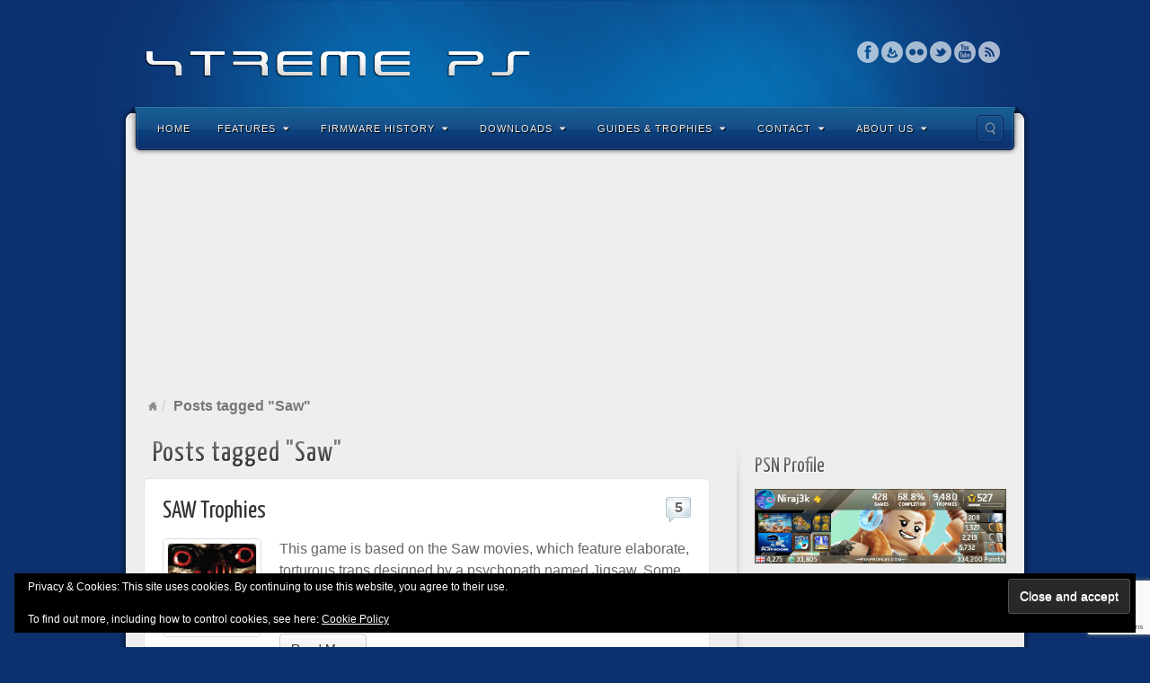

--- FILE ---
content_type: text/html; charset=UTF-8
request_url: https://www.xtremeps3.com/tag/saw/
body_size: 69186
content:
<!DOCTYPE html>
<html lang="en-US">
<head>
<meta charset="UTF-8" />
<title>Saw Archives - XTREME PS</title>
<link rel="profile" href="https://gmpg.org/xfn/11" />
<link rel="pingback" href="https://www.xtremeps3.com/xmlrpc.php" />
<!--[if lt IE 9]>
<script src="https://www.xtremeps3.com/wp-content/themes/alyeska/framework/assets/js/html5.js" type="text/javascript"></script>
<![endif]-->
<meta name='robots' content='index, follow, max-image-preview:large, max-snippet:-1, max-video-preview:-1' />
<meta name="dlm-version" content="5.1.6"><!-- Jetpack Site Verification Tags -->
<meta name="google-site-verification" content="tzwXx0uhQ177RskEAKnNF_-sAV_6lF1bxpDaBgUjIp0" />

	<!-- This site is optimized with the Yoast SEO plugin v26.8 - https://yoast.com/product/yoast-seo-wordpress/ -->
	<link rel="canonical" href="https://www.xtremeps3.com/tag/saw/" />
	<meta property="og:locale" content="en_US" />
	<meta property="og:type" content="article" />
	<meta property="og:title" content="Saw Archives - XTREME PS" />
	<meta property="og:url" content="https://www.xtremeps3.com/tag/saw/" />
	<meta property="og:site_name" content="XTREME PS" />
	<meta name="twitter:card" content="summary_large_image" />
	<script type="application/ld+json" class="yoast-schema-graph">{"@context":"https://schema.org","@graph":[{"@type":"CollectionPage","@id":"https://www.xtremeps3.com/tag/saw/","url":"https://www.xtremeps3.com/tag/saw/","name":"Saw Archives - XTREME PS","isPartOf":{"@id":"https://www.xtremeps3.com/#website"},"primaryImageOfPage":{"@id":"https://www.xtremeps3.com/tag/saw/#primaryimage"},"image":{"@id":"https://www.xtremeps3.com/tag/saw/#primaryimage"},"thumbnailUrl":"https://www.xtremeps3.com/wp-content/uploads/2009/10/SAW.jpg","breadcrumb":{"@id":"https://www.xtremeps3.com/tag/saw/#breadcrumb"},"inLanguage":"en-US"},{"@type":"ImageObject","inLanguage":"en-US","@id":"https://www.xtremeps3.com/tag/saw/#primaryimage","url":"https://www.xtremeps3.com/wp-content/uploads/2009/10/SAW.jpg","contentUrl":"https://www.xtremeps3.com/wp-content/uploads/2009/10/SAW.jpg","width":"100","height":"100"},{"@type":"BreadcrumbList","@id":"https://www.xtremeps3.com/tag/saw/#breadcrumb","itemListElement":[{"@type":"ListItem","position":1,"name":"Home","item":"https://www.xtremeps3.com/"},{"@type":"ListItem","position":2,"name":"Saw"}]},{"@type":"WebSite","@id":"https://www.xtremeps3.com/#website","url":"https://www.xtremeps3.com/","name":"XTREME PS","description":"News, FAQs, Firmware History, Guides and Tutorials for PS5, PS4, PS3 and more.","publisher":{"@id":"https://www.xtremeps3.com/#organization"},"potentialAction":[{"@type":"SearchAction","target":{"@type":"EntryPoint","urlTemplate":"https://www.xtremeps3.com/?s={search_term_string}"},"query-input":{"@type":"PropertyValueSpecification","valueRequired":true,"valueName":"search_term_string"}}],"inLanguage":"en-US"},{"@type":"Organization","@id":"https://www.xtremeps3.com/#organization","name":"XTREME PS","url":"https://www.xtremeps3.com/","logo":{"@type":"ImageObject","inLanguage":"en-US","@id":"https://www.xtremeps3.com/#/schema/logo/image/","url":"https://www.xtremeps3.com/wp-content/uploads/2010/05/XTREME-PS3.jpg","contentUrl":"https://www.xtremeps3.com/wp-content/uploads/2010/05/XTREME-PS3.jpg","width":"200","height":"147","caption":"XTREME PS"},"image":{"@id":"https://www.xtremeps3.com/#/schema/logo/image/"},"sameAs":["https://facebook.com/xtremeps3"]}]}</script>
	<!-- / Yoast SEO plugin. -->


<link rel='dns-prefetch' href='//stats.wp.com' />
<link rel='dns-prefetch' href='//widgets.wp.com' />
<link rel='dns-prefetch' href='//s0.wp.com' />
<link rel='dns-prefetch' href='//0.gravatar.com' />
<link rel='dns-prefetch' href='//1.gravatar.com' />
<link rel='dns-prefetch' href='//2.gravatar.com' />
<link rel='dns-prefetch' href='//jetpack.wordpress.com' />
<link rel='dns-prefetch' href='//public-api.wordpress.com' />
<link rel="alternate" type="application/rss+xml" title="XTREME PS &raquo; Feed" href="https://www.xtremeps3.com/feed/" />
<link rel="alternate" type="application/rss+xml" title="XTREME PS &raquo; Comments Feed" href="https://www.xtremeps3.com/comments/feed/" />
<link rel="alternate" type="application/rss+xml" title="XTREME PS &raquo; Saw Tag Feed" href="https://www.xtremeps3.com/tag/saw/feed/" />
<link href="https://fonts.googleapis.com/css?family=Yanone+Kaffeesatz" rel="stylesheet" type="text/css">
<style id='wp-img-auto-sizes-contain-inline-css' type='text/css'>
img:is([sizes=auto i],[sizes^="auto," i]){contain-intrinsic-size:3000px 1500px}
/*# sourceURL=wp-img-auto-sizes-contain-inline-css */
</style>
<link rel='stylesheet' id='bootstrap-css' href='https://www.xtremeps3.com/wp-content/themes/alyeska/framework/assets/plugins/bootstrap/css/bootstrap.min.css?ver=3.3.4' type='text/css' media='all' />
<link rel='stylesheet' id='fontawesome-css' href='https://www.xtremeps3.com/wp-content/themes/alyeska/framework/assets/plugins/fontawesome/css/font-awesome.min.css?ver=4.7.0' type='text/css' media='all' />
<link rel='stylesheet' id='magnific_popup-css' href='https://www.xtremeps3.com/wp-content/themes/alyeska/framework/assets/css/magnificpopup.min.css?ver=0.9.3' type='text/css' media='all' />
<link rel='stylesheet' id='themeblvd-css' href='https://www.xtremeps3.com/wp-content/themes/alyeska/framework/assets/css/themeblvd.min.css?ver=2.4.9' type='text/css' media='all' />
<style id='wp-emoji-styles-inline-css' type='text/css'>

	img.wp-smiley, img.emoji {
		display: inline !important;
		border: none !important;
		box-shadow: none !important;
		height: 1em !important;
		width: 1em !important;
		margin: 0 0.07em !important;
		vertical-align: -0.1em !important;
		background: none !important;
		padding: 0 !important;
	}
/*# sourceURL=wp-emoji-styles-inline-css */
</style>
<style id='wp-block-library-inline-css' type='text/css'>
:root{--wp-block-synced-color:#7a00df;--wp-block-synced-color--rgb:122,0,223;--wp-bound-block-color:var(--wp-block-synced-color);--wp-editor-canvas-background:#ddd;--wp-admin-theme-color:#007cba;--wp-admin-theme-color--rgb:0,124,186;--wp-admin-theme-color-darker-10:#006ba1;--wp-admin-theme-color-darker-10--rgb:0,107,160.5;--wp-admin-theme-color-darker-20:#005a87;--wp-admin-theme-color-darker-20--rgb:0,90,135;--wp-admin-border-width-focus:2px}@media (min-resolution:192dpi){:root{--wp-admin-border-width-focus:1.5px}}.wp-element-button{cursor:pointer}:root .has-very-light-gray-background-color{background-color:#eee}:root .has-very-dark-gray-background-color{background-color:#313131}:root .has-very-light-gray-color{color:#eee}:root .has-very-dark-gray-color{color:#313131}:root .has-vivid-green-cyan-to-vivid-cyan-blue-gradient-background{background:linear-gradient(135deg,#00d084,#0693e3)}:root .has-purple-crush-gradient-background{background:linear-gradient(135deg,#34e2e4,#4721fb 50%,#ab1dfe)}:root .has-hazy-dawn-gradient-background{background:linear-gradient(135deg,#faaca8,#dad0ec)}:root .has-subdued-olive-gradient-background{background:linear-gradient(135deg,#fafae1,#67a671)}:root .has-atomic-cream-gradient-background{background:linear-gradient(135deg,#fdd79a,#004a59)}:root .has-nightshade-gradient-background{background:linear-gradient(135deg,#330968,#31cdcf)}:root .has-midnight-gradient-background{background:linear-gradient(135deg,#020381,#2874fc)}:root{--wp--preset--font-size--normal:16px;--wp--preset--font-size--huge:42px}.has-regular-font-size{font-size:1em}.has-larger-font-size{font-size:2.625em}.has-normal-font-size{font-size:var(--wp--preset--font-size--normal)}.has-huge-font-size{font-size:var(--wp--preset--font-size--huge)}.has-text-align-center{text-align:center}.has-text-align-left{text-align:left}.has-text-align-right{text-align:right}.has-fit-text{white-space:nowrap!important}#end-resizable-editor-section{display:none}.aligncenter{clear:both}.items-justified-left{justify-content:flex-start}.items-justified-center{justify-content:center}.items-justified-right{justify-content:flex-end}.items-justified-space-between{justify-content:space-between}.screen-reader-text{border:0;clip-path:inset(50%);height:1px;margin:-1px;overflow:hidden;padding:0;position:absolute;width:1px;word-wrap:normal!important}.screen-reader-text:focus{background-color:#ddd;clip-path:none;color:#444;display:block;font-size:1em;height:auto;left:5px;line-height:normal;padding:15px 23px 14px;text-decoration:none;top:5px;width:auto;z-index:100000}html :where(.has-border-color){border-style:solid}html :where([style*=border-top-color]){border-top-style:solid}html :where([style*=border-right-color]){border-right-style:solid}html :where([style*=border-bottom-color]){border-bottom-style:solid}html :where([style*=border-left-color]){border-left-style:solid}html :where([style*=border-width]){border-style:solid}html :where([style*=border-top-width]){border-top-style:solid}html :where([style*=border-right-width]){border-right-style:solid}html :where([style*=border-bottom-width]){border-bottom-style:solid}html :where([style*=border-left-width]){border-left-style:solid}html :where(img[class*=wp-image-]){height:auto;max-width:100%}:where(figure){margin:0 0 1em}html :where(.is-position-sticky){--wp-admin--admin-bar--position-offset:var(--wp-admin--admin-bar--height,0px)}@media screen and (max-width:600px){html :where(.is-position-sticky){--wp-admin--admin-bar--position-offset:0px}}

/*# sourceURL=wp-block-library-inline-css */
</style><style id='global-styles-inline-css' type='text/css'>
:root{--wp--preset--aspect-ratio--square: 1;--wp--preset--aspect-ratio--4-3: 4/3;--wp--preset--aspect-ratio--3-4: 3/4;--wp--preset--aspect-ratio--3-2: 3/2;--wp--preset--aspect-ratio--2-3: 2/3;--wp--preset--aspect-ratio--16-9: 16/9;--wp--preset--aspect-ratio--9-16: 9/16;--wp--preset--color--black: #000000;--wp--preset--color--cyan-bluish-gray: #abb8c3;--wp--preset--color--white: #ffffff;--wp--preset--color--pale-pink: #f78da7;--wp--preset--color--vivid-red: #cf2e2e;--wp--preset--color--luminous-vivid-orange: #ff6900;--wp--preset--color--luminous-vivid-amber: #fcb900;--wp--preset--color--light-green-cyan: #7bdcb5;--wp--preset--color--vivid-green-cyan: #00d084;--wp--preset--color--pale-cyan-blue: #8ed1fc;--wp--preset--color--vivid-cyan-blue: #0693e3;--wp--preset--color--vivid-purple: #9b51e0;--wp--preset--gradient--vivid-cyan-blue-to-vivid-purple: linear-gradient(135deg,rgb(6,147,227) 0%,rgb(155,81,224) 100%);--wp--preset--gradient--light-green-cyan-to-vivid-green-cyan: linear-gradient(135deg,rgb(122,220,180) 0%,rgb(0,208,130) 100%);--wp--preset--gradient--luminous-vivid-amber-to-luminous-vivid-orange: linear-gradient(135deg,rgb(252,185,0) 0%,rgb(255,105,0) 100%);--wp--preset--gradient--luminous-vivid-orange-to-vivid-red: linear-gradient(135deg,rgb(255,105,0) 0%,rgb(207,46,46) 100%);--wp--preset--gradient--very-light-gray-to-cyan-bluish-gray: linear-gradient(135deg,rgb(238,238,238) 0%,rgb(169,184,195) 100%);--wp--preset--gradient--cool-to-warm-spectrum: linear-gradient(135deg,rgb(74,234,220) 0%,rgb(151,120,209) 20%,rgb(207,42,186) 40%,rgb(238,44,130) 60%,rgb(251,105,98) 80%,rgb(254,248,76) 100%);--wp--preset--gradient--blush-light-purple: linear-gradient(135deg,rgb(255,206,236) 0%,rgb(152,150,240) 100%);--wp--preset--gradient--blush-bordeaux: linear-gradient(135deg,rgb(254,205,165) 0%,rgb(254,45,45) 50%,rgb(107,0,62) 100%);--wp--preset--gradient--luminous-dusk: linear-gradient(135deg,rgb(255,203,112) 0%,rgb(199,81,192) 50%,rgb(65,88,208) 100%);--wp--preset--gradient--pale-ocean: linear-gradient(135deg,rgb(255,245,203) 0%,rgb(182,227,212) 50%,rgb(51,167,181) 100%);--wp--preset--gradient--electric-grass: linear-gradient(135deg,rgb(202,248,128) 0%,rgb(113,206,126) 100%);--wp--preset--gradient--midnight: linear-gradient(135deg,rgb(2,3,129) 0%,rgb(40,116,252) 100%);--wp--preset--font-size--small: 13px;--wp--preset--font-size--medium: 20px;--wp--preset--font-size--large: 36px;--wp--preset--font-size--x-large: 42px;--wp--preset--spacing--20: 0.44rem;--wp--preset--spacing--30: 0.67rem;--wp--preset--spacing--40: 1rem;--wp--preset--spacing--50: 1.5rem;--wp--preset--spacing--60: 2.25rem;--wp--preset--spacing--70: 3.38rem;--wp--preset--spacing--80: 5.06rem;--wp--preset--shadow--natural: 6px 6px 9px rgba(0, 0, 0, 0.2);--wp--preset--shadow--deep: 12px 12px 50px rgba(0, 0, 0, 0.4);--wp--preset--shadow--sharp: 6px 6px 0px rgba(0, 0, 0, 0.2);--wp--preset--shadow--outlined: 6px 6px 0px -3px rgb(255, 255, 255), 6px 6px rgb(0, 0, 0);--wp--preset--shadow--crisp: 6px 6px 0px rgb(0, 0, 0);}:where(.is-layout-flex){gap: 0.5em;}:where(.is-layout-grid){gap: 0.5em;}body .is-layout-flex{display: flex;}.is-layout-flex{flex-wrap: wrap;align-items: center;}.is-layout-flex > :is(*, div){margin: 0;}body .is-layout-grid{display: grid;}.is-layout-grid > :is(*, div){margin: 0;}:where(.wp-block-columns.is-layout-flex){gap: 2em;}:where(.wp-block-columns.is-layout-grid){gap: 2em;}:where(.wp-block-post-template.is-layout-flex){gap: 1.25em;}:where(.wp-block-post-template.is-layout-grid){gap: 1.25em;}.has-black-color{color: var(--wp--preset--color--black) !important;}.has-cyan-bluish-gray-color{color: var(--wp--preset--color--cyan-bluish-gray) !important;}.has-white-color{color: var(--wp--preset--color--white) !important;}.has-pale-pink-color{color: var(--wp--preset--color--pale-pink) !important;}.has-vivid-red-color{color: var(--wp--preset--color--vivid-red) !important;}.has-luminous-vivid-orange-color{color: var(--wp--preset--color--luminous-vivid-orange) !important;}.has-luminous-vivid-amber-color{color: var(--wp--preset--color--luminous-vivid-amber) !important;}.has-light-green-cyan-color{color: var(--wp--preset--color--light-green-cyan) !important;}.has-vivid-green-cyan-color{color: var(--wp--preset--color--vivid-green-cyan) !important;}.has-pale-cyan-blue-color{color: var(--wp--preset--color--pale-cyan-blue) !important;}.has-vivid-cyan-blue-color{color: var(--wp--preset--color--vivid-cyan-blue) !important;}.has-vivid-purple-color{color: var(--wp--preset--color--vivid-purple) !important;}.has-black-background-color{background-color: var(--wp--preset--color--black) !important;}.has-cyan-bluish-gray-background-color{background-color: var(--wp--preset--color--cyan-bluish-gray) !important;}.has-white-background-color{background-color: var(--wp--preset--color--white) !important;}.has-pale-pink-background-color{background-color: var(--wp--preset--color--pale-pink) !important;}.has-vivid-red-background-color{background-color: var(--wp--preset--color--vivid-red) !important;}.has-luminous-vivid-orange-background-color{background-color: var(--wp--preset--color--luminous-vivid-orange) !important;}.has-luminous-vivid-amber-background-color{background-color: var(--wp--preset--color--luminous-vivid-amber) !important;}.has-light-green-cyan-background-color{background-color: var(--wp--preset--color--light-green-cyan) !important;}.has-vivid-green-cyan-background-color{background-color: var(--wp--preset--color--vivid-green-cyan) !important;}.has-pale-cyan-blue-background-color{background-color: var(--wp--preset--color--pale-cyan-blue) !important;}.has-vivid-cyan-blue-background-color{background-color: var(--wp--preset--color--vivid-cyan-blue) !important;}.has-vivid-purple-background-color{background-color: var(--wp--preset--color--vivid-purple) !important;}.has-black-border-color{border-color: var(--wp--preset--color--black) !important;}.has-cyan-bluish-gray-border-color{border-color: var(--wp--preset--color--cyan-bluish-gray) !important;}.has-white-border-color{border-color: var(--wp--preset--color--white) !important;}.has-pale-pink-border-color{border-color: var(--wp--preset--color--pale-pink) !important;}.has-vivid-red-border-color{border-color: var(--wp--preset--color--vivid-red) !important;}.has-luminous-vivid-orange-border-color{border-color: var(--wp--preset--color--luminous-vivid-orange) !important;}.has-luminous-vivid-amber-border-color{border-color: var(--wp--preset--color--luminous-vivid-amber) !important;}.has-light-green-cyan-border-color{border-color: var(--wp--preset--color--light-green-cyan) !important;}.has-vivid-green-cyan-border-color{border-color: var(--wp--preset--color--vivid-green-cyan) !important;}.has-pale-cyan-blue-border-color{border-color: var(--wp--preset--color--pale-cyan-blue) !important;}.has-vivid-cyan-blue-border-color{border-color: var(--wp--preset--color--vivid-cyan-blue) !important;}.has-vivid-purple-border-color{border-color: var(--wp--preset--color--vivid-purple) !important;}.has-vivid-cyan-blue-to-vivid-purple-gradient-background{background: var(--wp--preset--gradient--vivid-cyan-blue-to-vivid-purple) !important;}.has-light-green-cyan-to-vivid-green-cyan-gradient-background{background: var(--wp--preset--gradient--light-green-cyan-to-vivid-green-cyan) !important;}.has-luminous-vivid-amber-to-luminous-vivid-orange-gradient-background{background: var(--wp--preset--gradient--luminous-vivid-amber-to-luminous-vivid-orange) !important;}.has-luminous-vivid-orange-to-vivid-red-gradient-background{background: var(--wp--preset--gradient--luminous-vivid-orange-to-vivid-red) !important;}.has-very-light-gray-to-cyan-bluish-gray-gradient-background{background: var(--wp--preset--gradient--very-light-gray-to-cyan-bluish-gray) !important;}.has-cool-to-warm-spectrum-gradient-background{background: var(--wp--preset--gradient--cool-to-warm-spectrum) !important;}.has-blush-light-purple-gradient-background{background: var(--wp--preset--gradient--blush-light-purple) !important;}.has-blush-bordeaux-gradient-background{background: var(--wp--preset--gradient--blush-bordeaux) !important;}.has-luminous-dusk-gradient-background{background: var(--wp--preset--gradient--luminous-dusk) !important;}.has-pale-ocean-gradient-background{background: var(--wp--preset--gradient--pale-ocean) !important;}.has-electric-grass-gradient-background{background: var(--wp--preset--gradient--electric-grass) !important;}.has-midnight-gradient-background{background: var(--wp--preset--gradient--midnight) !important;}.has-small-font-size{font-size: var(--wp--preset--font-size--small) !important;}.has-medium-font-size{font-size: var(--wp--preset--font-size--medium) !important;}.has-large-font-size{font-size: var(--wp--preset--font-size--large) !important;}.has-x-large-font-size{font-size: var(--wp--preset--font-size--x-large) !important;}
/*# sourceURL=global-styles-inline-css */
</style>

<style id='classic-theme-styles-inline-css' type='text/css'>
/*! This file is auto-generated */
.wp-block-button__link{color:#fff;background-color:#32373c;border-radius:9999px;box-shadow:none;text-decoration:none;padding:calc(.667em + 2px) calc(1.333em + 2px);font-size:1.125em}.wp-block-file__button{background:#32373c;color:#fff;text-decoration:none}
/*# sourceURL=/wp-includes/css/classic-themes.min.css */
</style>
<link rel='stylesheet' id='contact-form-7-css' href='https://www.xtremeps3.com/wp-content/plugins/contact-form-7/includes/css/styles.css?ver=6.1.4' type='text/css' media='all' />
<link rel='stylesheet' id='jetpack_likes-css' href='https://www.xtremeps3.com/wp-content/plugins/jetpack/modules/likes/style.css?ver=15.4' type='text/css' media='all' />
<link rel='stylesheet' id='themeblvd_alyeska-css' href='https://www.xtremeps3.com/wp-content/themes/alyeska/assets/css/theme.min.css?ver=3.1.18' type='text/css' media='all' />
<link rel='stylesheet' id='themeblvd_alyeska_menu-css' href='https://www.xtremeps3.com/wp-content/themes/alyeska/assets/css/menus.min.css?ver=3.1.18' type='text/css' media='all' />
<link rel='stylesheet' id='themeblvd_alyeska_shape-css' href='https://www.xtremeps3.com/wp-content/themes/alyeska/assets/css/shape/boxed-light.min.css?ver=3.1.18' type='text/css' media='all' />
<link rel='stylesheet' id='themeblvd_responsive-css' href='https://www.xtremeps3.com/wp-content/themes/alyeska/assets/css/responsive.min.css?ver=3.1.18' type='text/css' media='all' />
<style id='themeblvd_responsive-inline-css' type='text/css'>
a {color: #2a9ed4;}a:hover,article .entry-title a:hover,.widget ul li a:hover,#breadcrumbs a:hover,.tags a:hover,.entry-meta a:hover,#footer_sub_content .copyright .menu li a:hover {color: #1a5a78;}html,body {font-family: "Lucida Sans", "Lucida Grande", "Lucida Sans Unicode", sans-serif;font-size: 16px;font-style: normal;font-weight: normal;}h1, h2, h3, h4, h5, h6, .slide-title {font-family: Yanone Kaffeesatz, Arial, sans-serif;font-style: normal;font-weight: normal;}#branding .header_logo .tb-text-logo,#featured .media-full .slide-title,#content .media-full .slide-title,#featured_below .media-full .slide-title,.tb-slogan .slogan-text,.element-tweet,.special-font {font-family: Yanone Kaffeesatz, Arial, sans-serif;font-style: normal;font-weight: normal;}
/* User Custom CSS */
.featured-image-inner img.wp-post-image {
max-width: 100px;
}

.page-link {
margin: 5px 0;
padding: 10px 0;
border-bottom: 1px dashed #CCC;
border-top: 1px dashed #CCC;
}

.page-link a {
padding: 5px 10px;
background: #DDD;
}

ul.dlm-downloads {
  margin: 0;
}
.dlm-downloads li {
  list-style: none;
}

h3 {
  font-size: 20px;
}
/*# sourceURL=themeblvd_responsive-inline-css */
</style>
<link rel='stylesheet' id='themeblvd_theme-css' href='https://www.xtremeps3.com/wp-content/themes/alyeska/style.css?ver=3.1.18' type='text/css' media='all' />
<script type="text/javascript" src="https://www.xtremeps3.com/wp-includes/js/jquery/jquery.min.js?ver=3.7.1" id="jquery-core-js"></script>
<script type="text/javascript" src="https://www.xtremeps3.com/wp-includes/js/jquery/jquery-migrate.min.js?ver=3.4.1" id="jquery-migrate-js"></script>
<script type="text/javascript" src="https://www.xtremeps3.com/wp-content/themes/alyeska/framework/assets/js/flexslider.min.js?ver=2.1" id="flexslider-js"></script>
<script type="text/javascript" src="https://www.xtremeps3.com/wp-content/themes/alyeska/framework/assets/js/roundabout.min.js?ver=2.4.2" id="roundabout-js"></script>
<script type="text/javascript" src="https://www.xtremeps3.com/wp-content/themes/alyeska/framework/assets/js/nivo.min.js?ver=3.2" id="nivo-js"></script>
<script type="text/javascript" src="https://www.xtremeps3.com/wp-content/themes/alyeska/framework/assets/plugins/bootstrap/js/bootstrap.min.js?ver=3.3.4" id="bootstrap-js"></script>
<script type="text/javascript" src="https://www.xtremeps3.com/wp-content/themes/alyeska/framework/assets/js/magnificpopup.min.js?ver=0.9.3" id="magnific_popup-js"></script>
<script type="text/javascript" src="https://www.xtremeps3.com/wp-content/themes/alyeska/framework/assets/js/hoverintent.min.js?ver=r7" id="hoverintent-js"></script>
<script type="text/javascript" src="https://www.xtremeps3.com/wp-content/themes/alyeska/framework/assets/js/superfish.min.js?ver=1.7.4" id="superfish-js"></script>
<script type="text/javascript" id="themeblvd-js-extra">
/* <![CDATA[ */
var themeblvd = {"thumb_animations":"true","featured_animations":"true","image_slide_animations":"true","retina_logo":"true","bootstrap":"true","magnific_popup":"true","lightbox_animation":"fade","lightbox_mobile":"0","lightbox_mobile_iframe":"768","lightbox_mobile_gallery":"0","lightbox_error":"The lightbox media could not be loaded.","lightbox_close":"Close","lightbox_loading":"Loading...","lightbox_counter":"%curr% of %total%","lightbox_next":"Next","lightbox_previous":"Previous","superfish":"true"};
//# sourceURL=themeblvd-js-extra
/* ]]> */
</script>
<script type="text/javascript" src="https://www.xtremeps3.com/wp-content/themes/alyeska/framework/assets/js/themeblvd.min.js?ver=2.4.9" id="themeblvd-js"></script>
<link rel="https://api.w.org/" href="https://www.xtremeps3.com/wp-json/" /><link rel="alternate" title="JSON" type="application/json" href="https://www.xtremeps3.com/wp-json/wp/v2/tags/393" /><link rel="EditURI" type="application/rsd+xml" title="RSD" href="https://www.xtremeps3.com/xmlrpc.php?rsd" />
<meta name="generator" content="WordPress 6.9" />
<!-- WebNiraj Androind 5.0 Status Bar Plugin -->
<meta name="theme-color" content="#0d306f">
	<style>img#wpstats{display:none}</style>
		<meta name="viewport" content="width=device-width, initial-scale=1.0">
			<style type="text/css">
			.psn-status-wrapper {
				margin: 5px 0;
				padding: 5px 5px;
				width: 160px;
				text-align: center;
				background-color: #222;
			}

			.psn-status-powered-by {
				font-size: 9px;
			}
			</style>
					<style>.removed_link, a.removed_link {
	text-decoration: line-through;
}</style><!-- There is no amphtml version available for this URL. --><link rel="icon" href="https://www.xtremeps3.com/wp-content/uploads/2016/06/playstation-576bd598v1_site_icon-32x32.png" sizes="32x32" />
<link rel="icon" href="https://www.xtremeps3.com/wp-content/uploads/2016/06/playstation-576bd598v1_site_icon-200x200.png" sizes="192x192" />
<link rel="apple-touch-icon" href="https://www.xtremeps3.com/wp-content/uploads/2016/06/playstation-576bd598v1_site_icon-200x200.png" />
<meta name="msapplication-TileImage" content="https://www.xtremeps3.com/wp-content/uploads/2016/06/playstation-576bd598v1_site_icon.png" />
		<style type="text/css" id="wp-custom-css">
			.embed-youtube iframe {
	width: 100%;
	height: 400px;
}

blockquote {
	font-size: inherit;
}

table tr td,
table thead th {
	padding: 10px;
}

table thead {
	border-bottom: 2px solid #000;
}

.wp-block-table {
  margin-bottom: 20px;
}		</style>
		<meta name="publicationmedia-verification" content="6ea571ea-0a67-44f4-a8d5-c0da5247c304">
<style id='jetpack-block-subscriptions-inline-css' type='text/css'>
.is-style-compact .is-not-subscriber .wp-block-button__link,.is-style-compact .is-not-subscriber .wp-block-jetpack-subscriptions__button{border-end-start-radius:0!important;border-start-start-radius:0!important;margin-inline-start:0!important}.is-style-compact .is-not-subscriber .components-text-control__input,.is-style-compact .is-not-subscriber p#subscribe-email input[type=email]{border-end-end-radius:0!important;border-start-end-radius:0!important}.is-style-compact:not(.wp-block-jetpack-subscriptions__use-newline) .components-text-control__input{border-inline-end-width:0!important}.wp-block-jetpack-subscriptions.wp-block-jetpack-subscriptions__supports-newline .wp-block-jetpack-subscriptions__form-container{display:flex;flex-direction:column}.wp-block-jetpack-subscriptions.wp-block-jetpack-subscriptions__supports-newline:not(.wp-block-jetpack-subscriptions__use-newline) .is-not-subscriber .wp-block-jetpack-subscriptions__form-elements{align-items:flex-start;display:flex}.wp-block-jetpack-subscriptions.wp-block-jetpack-subscriptions__supports-newline:not(.wp-block-jetpack-subscriptions__use-newline) p#subscribe-submit{display:flex;justify-content:center}.wp-block-jetpack-subscriptions.wp-block-jetpack-subscriptions__supports-newline .wp-block-jetpack-subscriptions__form .wp-block-jetpack-subscriptions__button,.wp-block-jetpack-subscriptions.wp-block-jetpack-subscriptions__supports-newline .wp-block-jetpack-subscriptions__form .wp-block-jetpack-subscriptions__textfield .components-text-control__input,.wp-block-jetpack-subscriptions.wp-block-jetpack-subscriptions__supports-newline .wp-block-jetpack-subscriptions__form button,.wp-block-jetpack-subscriptions.wp-block-jetpack-subscriptions__supports-newline .wp-block-jetpack-subscriptions__form input[type=email],.wp-block-jetpack-subscriptions.wp-block-jetpack-subscriptions__supports-newline form .wp-block-jetpack-subscriptions__button,.wp-block-jetpack-subscriptions.wp-block-jetpack-subscriptions__supports-newline form .wp-block-jetpack-subscriptions__textfield .components-text-control__input,.wp-block-jetpack-subscriptions.wp-block-jetpack-subscriptions__supports-newline form button,.wp-block-jetpack-subscriptions.wp-block-jetpack-subscriptions__supports-newline form input[type=email]{box-sizing:border-box;cursor:pointer;line-height:1.3;min-width:auto!important;white-space:nowrap!important}.wp-block-jetpack-subscriptions.wp-block-jetpack-subscriptions__supports-newline .wp-block-jetpack-subscriptions__form input[type=email]::placeholder,.wp-block-jetpack-subscriptions.wp-block-jetpack-subscriptions__supports-newline .wp-block-jetpack-subscriptions__form input[type=email]:disabled,.wp-block-jetpack-subscriptions.wp-block-jetpack-subscriptions__supports-newline form input[type=email]::placeholder,.wp-block-jetpack-subscriptions.wp-block-jetpack-subscriptions__supports-newline form input[type=email]:disabled{color:currentColor;opacity:.5}.wp-block-jetpack-subscriptions.wp-block-jetpack-subscriptions__supports-newline .wp-block-jetpack-subscriptions__form .wp-block-jetpack-subscriptions__button,.wp-block-jetpack-subscriptions.wp-block-jetpack-subscriptions__supports-newline .wp-block-jetpack-subscriptions__form button,.wp-block-jetpack-subscriptions.wp-block-jetpack-subscriptions__supports-newline form .wp-block-jetpack-subscriptions__button,.wp-block-jetpack-subscriptions.wp-block-jetpack-subscriptions__supports-newline form button{border-color:#0000;border-style:solid}.wp-block-jetpack-subscriptions.wp-block-jetpack-subscriptions__supports-newline .wp-block-jetpack-subscriptions__form .wp-block-jetpack-subscriptions__textfield,.wp-block-jetpack-subscriptions.wp-block-jetpack-subscriptions__supports-newline .wp-block-jetpack-subscriptions__form p#subscribe-email,.wp-block-jetpack-subscriptions.wp-block-jetpack-subscriptions__supports-newline form .wp-block-jetpack-subscriptions__textfield,.wp-block-jetpack-subscriptions.wp-block-jetpack-subscriptions__supports-newline form p#subscribe-email{background:#0000;flex-grow:1}.wp-block-jetpack-subscriptions.wp-block-jetpack-subscriptions__supports-newline .wp-block-jetpack-subscriptions__form .wp-block-jetpack-subscriptions__textfield .components-base-control__field,.wp-block-jetpack-subscriptions.wp-block-jetpack-subscriptions__supports-newline .wp-block-jetpack-subscriptions__form .wp-block-jetpack-subscriptions__textfield .components-text-control__input,.wp-block-jetpack-subscriptions.wp-block-jetpack-subscriptions__supports-newline .wp-block-jetpack-subscriptions__form .wp-block-jetpack-subscriptions__textfield input[type=email],.wp-block-jetpack-subscriptions.wp-block-jetpack-subscriptions__supports-newline .wp-block-jetpack-subscriptions__form p#subscribe-email .components-base-control__field,.wp-block-jetpack-subscriptions.wp-block-jetpack-subscriptions__supports-newline .wp-block-jetpack-subscriptions__form p#subscribe-email .components-text-control__input,.wp-block-jetpack-subscriptions.wp-block-jetpack-subscriptions__supports-newline .wp-block-jetpack-subscriptions__form p#subscribe-email input[type=email],.wp-block-jetpack-subscriptions.wp-block-jetpack-subscriptions__supports-newline form .wp-block-jetpack-subscriptions__textfield .components-base-control__field,.wp-block-jetpack-subscriptions.wp-block-jetpack-subscriptions__supports-newline form .wp-block-jetpack-subscriptions__textfield .components-text-control__input,.wp-block-jetpack-subscriptions.wp-block-jetpack-subscriptions__supports-newline form .wp-block-jetpack-subscriptions__textfield input[type=email],.wp-block-jetpack-subscriptions.wp-block-jetpack-subscriptions__supports-newline form p#subscribe-email .components-base-control__field,.wp-block-jetpack-subscriptions.wp-block-jetpack-subscriptions__supports-newline form p#subscribe-email .components-text-control__input,.wp-block-jetpack-subscriptions.wp-block-jetpack-subscriptions__supports-newline form p#subscribe-email input[type=email]{height:auto;margin:0;width:100%}.wp-block-jetpack-subscriptions.wp-block-jetpack-subscriptions__supports-newline .wp-block-jetpack-subscriptions__form p#subscribe-email,.wp-block-jetpack-subscriptions.wp-block-jetpack-subscriptions__supports-newline .wp-block-jetpack-subscriptions__form p#subscribe-submit,.wp-block-jetpack-subscriptions.wp-block-jetpack-subscriptions__supports-newline form p#subscribe-email,.wp-block-jetpack-subscriptions.wp-block-jetpack-subscriptions__supports-newline form p#subscribe-submit{line-height:0;margin:0;padding:0}.wp-block-jetpack-subscriptions.wp-block-jetpack-subscriptions__supports-newline.wp-block-jetpack-subscriptions__show-subs .wp-block-jetpack-subscriptions__subscount{font-size:16px;margin:8px 0;text-align:end}.wp-block-jetpack-subscriptions.wp-block-jetpack-subscriptions__supports-newline.wp-block-jetpack-subscriptions__use-newline .wp-block-jetpack-subscriptions__form-elements{display:block}.wp-block-jetpack-subscriptions.wp-block-jetpack-subscriptions__supports-newline.wp-block-jetpack-subscriptions__use-newline .wp-block-jetpack-subscriptions__button,.wp-block-jetpack-subscriptions.wp-block-jetpack-subscriptions__supports-newline.wp-block-jetpack-subscriptions__use-newline button{display:inline-block;max-width:100%}.wp-block-jetpack-subscriptions.wp-block-jetpack-subscriptions__supports-newline.wp-block-jetpack-subscriptions__use-newline .wp-block-jetpack-subscriptions__subscount{text-align:start}#subscribe-submit.is-link{text-align:center;width:auto!important}#subscribe-submit.is-link a{margin-left:0!important;margin-top:0!important;width:auto!important}@keyframes jetpack-memberships_button__spinner-animation{to{transform:rotate(1turn)}}.jetpack-memberships-spinner{display:none;height:1em;margin:0 0 0 5px;width:1em}.jetpack-memberships-spinner svg{height:100%;margin-bottom:-2px;width:100%}.jetpack-memberships-spinner-rotating{animation:jetpack-memberships_button__spinner-animation .75s linear infinite;transform-origin:center}.is-loading .jetpack-memberships-spinner{display:inline-block}body.jetpack-memberships-modal-open{overflow:hidden}dialog.jetpack-memberships-modal{opacity:1}dialog.jetpack-memberships-modal,dialog.jetpack-memberships-modal iframe{background:#0000;border:0;bottom:0;box-shadow:none;height:100%;left:0;margin:0;padding:0;position:fixed;right:0;top:0;width:100%}dialog.jetpack-memberships-modal::backdrop{background-color:#000;opacity:.7;transition:opacity .2s ease-out}dialog.jetpack-memberships-modal.is-loading,dialog.jetpack-memberships-modal.is-loading::backdrop{opacity:0}
/*# sourceURL=https://www.xtremeps3.com/wp-content/plugins/jetpack/_inc/blocks/subscriptions/view.css?minify=false */
</style>
<link rel='stylesheet' id='eu-cookie-law-style-css' href='https://www.xtremeps3.com/wp-content/plugins/jetpack/modules/widgets/eu-cookie-law/style.css?ver=15.4' type='text/css' media='all' />
</head>
<body class="archive tag tag-saw tag-393 wp-theme-alyeska mac chrome layout_boxed style_light menu_blue menu_flip responsive mobile_nav_style_1 theme-background tb-btn-gradient hide-featured-area hide-featured-area-above sidebar-layout-sidebar_right">
<div id="wrapper">
	<div id="container">

		
		<!-- HEADER (start) -->

		<div id="top">
			<header id="branding" role="banner">
				<div class="content">
					<div class="header-above"></div><!-- .header-above (end) -->	<div id="header_content">
		<div class="header_content-inner">
			<div class="header_content-content clearfix">
					<div class="header_logo header_logo_image">
		<a href="https://www.xtremeps3.com" title="XTREME PS" class="tb-image-logo"><img src="https://www.xtremeps3.com/wp-content/uploads/2020/06/xtremeps-logo.png" alt="XTREME PS" width="432" /></a>	</div><!-- .tbc_header_logo (end) -->
		<div class="header-addon">
		<div class="social-media">
			<div class="themeblvd-contact-bar"><ul class="social-media-light"><li><a href="http://www.facebook.com/xtremeps3" title="Facebook" class="facebook" target="_blank">Facebook</a></li><li><a href="http://feeds.feedburner.com/XtremePs3News" title="Feedburner" class="feedburner" target="_blank">Feedburner</a></li><li><a href="http://www.flickr.com/photos/niraj_shah/" title="Flickr" class="flickr" target="_blank">Flickr</a></li><li><a href="http://twitter.com/webniraj" title="Twitter" class="twitter" target="_blank">Twitter</a></li><li><a href="http://youtube.com/xtremepspdotcom" title="YouTube" class="youtube" target="_blank">YouTube</a></li><li><a href="http://feeds.feedburner.com/XtremePs3News" title="RSS" class="rss" target="_blank">RSS</a></li></ul><div class="clear"></div></div><!-- .themeblvd-contact-bar (end) -->		</div><!-- .social-media (end) -->
					</div><!-- .header-addon (end) -->
				</div><!-- .header_content-content (end) -->
		</div><!-- .header_content-inner (end) -->
	</div><!-- #header_content (end) -->
		<div id="menu-wrapper">
				<div id="main-top">
			<div class="main-top-left"></div>
			<div class="main-top-right"></div>
			<div class="main-top-middle"></div>
		</div>
		<div class="menu-wrapper-inner">
							<a href="#main-menu" class="btn-navbar">
					<i class="fa fa-bars"></i>				</a>
						<div id="main-menu">
				<div id="menu-inner" class="flip-menu flip-blue">
					<div class="menu-left"><!-- --></div>
					<div class="menu-middle">
						<div class="menu-middle-inner">

							<!-- PRIMARY NAV (start) -->

							<ul id="primary-menu" class="sf-menu"><li id="menu-item-11142" class="menu-item menu-item-type-custom menu-item-object-custom menu-item-home menu-item-11142"><a href="https://www.xtremeps3.com/">Home</a></li>
<li id="menu-item-11141" class="menu-item menu-item-type-taxonomy menu-item-object-category menu-item-has-children menu-item-11141"><a href="https://www.xtremeps3.com/category/news/">Features<i class="sf-sub-indicator fa fa-caret-down"></i></a>
<ul class="sub-menu">
	<li id="menu-item-11134" class="menu-item menu-item-type-taxonomy menu-item-object-category menu-item-11134"><a href="https://www.xtremeps3.com/category/playstation-store/">PlayStation Store</a></li>
	<li id="menu-item-32213" class="menu-item menu-item-type-taxonomy menu-item-object-category menu-item-32213"><a href="https://www.xtremeps3.com/category/firmware/ps5-firmware/">PS5 Firmware</a></li>
	<li id="menu-item-32212" class="menu-item menu-item-type-taxonomy menu-item-object-category menu-item-32212"><a href="https://www.xtremeps3.com/category/firmware/ps4-firmware/">PS4 Firmware</a></li>
	<li id="menu-item-11162" class="menu-item menu-item-type-taxonomy menu-item-object-category menu-item-11162"><a href="https://www.xtremeps3.com/category/firmware/ps3-firmware/">PS3 Firmware</a></li>
	<li id="menu-item-11138" class="menu-item menu-item-type-taxonomy menu-item-object-category menu-item-11138"><a href="https://www.xtremeps3.com/category/guides-and-tutorials/">Guides &amp; Tutorials</a></li>
</ul>
</li>
<li id="menu-item-17561" class="menu-item menu-item-type-custom menu-item-object-custom menu-item-has-children menu-item-17561"><a href="#">Firmware History<i class="sf-sub-indicator fa fa-caret-down"></i></a>
<ul class="sub-menu">
	<li id="menu-item-28799" class="menu-item menu-item-type-post_type menu-item-object-page menu-item-28799"><a href="https://www.xtremeps3.com/ps5-firmware-history/">PS5 Firmware History</a></li>
	<li id="menu-item-31421" class="menu-item menu-item-type-post_type menu-item-object-page menu-item-31421"><a href="https://www.xtremeps3.com/playstation-portal-firmware-history/">PlayStation Portal Firmware History</a></li>
	<li id="menu-item-17562" class="menu-item menu-item-type-post_type menu-item-object-page menu-item-17562"><a href="https://www.xtremeps3.com/ps4-firmware-history/">PS4 Firmware History</a></li>
	<li id="menu-item-11156" class="menu-item menu-item-type-post_type menu-item-object-page menu-item-11156"><a href="https://www.xtremeps3.com/firmware-history/">PS3 Firmware History</a></li>
	<li id="menu-item-27029" class="menu-item menu-item-type-post_type menu-item-object-page menu-item-27029"><a href="https://www.xtremeps3.com/psp-firmware-history/">PSP Firmware History</a></li>
</ul>
</li>
<li id="menu-item-11143" class="menu-item menu-item-type-post_type menu-item-object-page menu-item-has-children menu-item-11143"><a href="https://www.xtremeps3.com/ps3-downloads/">Downloads<i class="sf-sub-indicator fa fa-caret-down"></i></a>
<ul class="sub-menu">
	<li id="menu-item-11144" class="menu-item menu-item-type-post_type menu-item-object-page menu-item-11144"><a href="https://www.xtremeps3.com/ps3-downloads/adult-material/">Adult Material</a></li>
	<li id="menu-item-11145" class="menu-item menu-item-type-post_type menu-item-object-page menu-item-11145"><a href="https://www.xtremeps3.com/ps3-downloads/homebrew/">Homebrew</a></li>
	<li id="menu-item-11146" class="menu-item menu-item-type-post_type menu-item-object-page menu-item-11146"><a href="https://www.xtremeps3.com/ps3-downloads/magazines/">Magazines</a></li>
	<li id="menu-item-11148" class="menu-item menu-item-type-post_type menu-item-object-page menu-item-11148"><a href="https://www.xtremeps3.com/ps3-downloads/software/">Software</a></li>
	<li id="menu-item-11149" class="menu-item menu-item-type-post_type menu-item-object-page menu-item-11149"><a href="https://www.xtremeps3.com/ps3-downloads/videos/">Videos</a></li>
	<li id="menu-item-11150" class="menu-item menu-item-type-post_type menu-item-object-page menu-item-11150"><a href="https://www.xtremeps3.com/ps3-downloads/xmb-themes/">XMB Themes</a></li>
	<li id="menu-item-11151" class="menu-item menu-item-type-post_type menu-item-object-page menu-item-11151"><a href="https://www.xtremeps3.com/ps3-downloads/xmb-wallpaper/">XMB Wallpaper</a></li>
	<li id="menu-item-11147" class="menu-item menu-item-type-post_type menu-item-object-page menu-item-11147"><a href="https://www.xtremeps3.com/ps3-downloads/other/">Other</a></li>
</ul>
</li>
<li id="menu-item-11153" class="menu-item menu-item-type-post_type menu-item-object-page menu-item-has-children menu-item-11153"><a href="https://www.xtremeps3.com/guides-tutorials/">Guides &#038; Trophies<i class="sf-sub-indicator fa fa-caret-down"></i></a>
<ul class="sub-menu">
	<li id="menu-item-27123" class="menu-item menu-item-type-taxonomy menu-item-object-category menu-item-27123"><a href="https://www.xtremeps3.com/category/faqs/ps5-faqs/">PS5 FAQs</a></li>
	<li id="menu-item-31437" class="menu-item menu-item-type-taxonomy menu-item-object-category menu-item-31437"><a href="https://www.xtremeps3.com/category/faqs/ps-portal-faqs/">PS Portal FAQs</a></li>
	<li id="menu-item-16273" class="menu-item menu-item-type-post_type menu-item-object-page menu-item-16273"><a href="https://www.xtremeps3.com/faqs/ps4-faqs/">PS4 FAQs</a></li>
	<li id="menu-item-11152" class="menu-item menu-item-type-post_type menu-item-object-page menu-item-11152"><a href="https://www.xtremeps3.com/faqs/">PS3 FAQs</a></li>
	<li id="menu-item-27124" class="menu-item menu-item-type-taxonomy menu-item-object-category menu-item-27124"><a href="https://www.xtremeps3.com/category/faqs/psp-faqs/">PSP FAQs</a></li>
	<li id="menu-item-27125" class="menu-item menu-item-type-taxonomy menu-item-object-category menu-item-27125"><a href="https://www.xtremeps3.com/category/faqs/pspgo-faqs/">PSPgo FAQs</a></li>
	<li id="menu-item-11154" class="menu-item menu-item-type-post_type menu-item-object-page menu-item-11154"><a href="https://www.xtremeps3.com/guides-tutorials/ps3-guides-tutorials/">Guides &#038; Tutorials</a></li>
	<li id="menu-item-17243" class="menu-item menu-item-type-post_type menu-item-object-page menu-item-17243"><a href="https://www.xtremeps3.com/guides-tutorials/ps4-trophies/">PS4 Trophies</a></li>
	<li id="menu-item-11155" class="menu-item menu-item-type-post_type menu-item-object-page menu-item-11155"><a href="https://www.xtremeps3.com/guides-tutorials/ps3-trophy-lists-guides/">PS3 Trophy Lists &#038; Guides</a></li>
</ul>
</li>
<li id="menu-item-11160" class="menu-item menu-item-type-post_type menu-item-object-page menu-item-has-children menu-item-11160"><a href="https://www.xtremeps3.com/contact-us/">Contact<i class="sf-sub-indicator fa fa-caret-down"></i></a>
<ul class="sub-menu">
	<li id="menu-item-11161" class="menu-item menu-item-type-post_type menu-item-object-page menu-item-11161"><a href="https://www.xtremeps3.com/contact-us/submit-articles/">Submit Articles</a></li>
</ul>
</li>
<li id="menu-item-11158" class="menu-item menu-item-type-post_type menu-item-object-page menu-item-has-children menu-item-11158"><a href="https://www.xtremeps3.com/about-us/">About Us<i class="sf-sub-indicator fa fa-caret-down"></i></a>
<ul class="sub-menu">
	<li id="menu-item-11159" class="menu-item menu-item-type-post_type menu-item-object-page menu-item-11159"><a href="https://www.xtremeps3.com/about-us/xp-reward-scheme/">XP Reward Scheme</a></li>
	<li id="menu-item-12000" class="menu-item menu-item-type-post_type menu-item-object-page menu-item-privacy-policy menu-item-12000"><a rel="privacy-policy" href="https://www.xtremeps3.com/privacy-policy/">Privacy Policy</a></li>
</ul>
</li>
</ul>
							
							<!-- PRIMARY NAV (end) -->

								<div id="search-popup-wrapper">
		<a href="#" title="Search the site..." id="search-trigger">Search the site...</a>
		<div class="search-popup-outer">
			<div class="search-popup">
			    <div class="search-popup-inner">
			        <form method="get" action="https://www.xtremeps3.com">
			            <fieldset>
			                <input type="text" class="search-input" name="s" onblur="if (this.value == '') {this.value = 'Search the site...';}" onfocus="if (this.value == 'Search the site...') {this.value = '';}" value="Search the site..." />
			                <input type="submit" class="submit" value="" />
			            </fieldset>
			        </form>
			    </div><!-- .search-popup-inner (end) -->
			</div><!-- .search-popup (end) -->
		</div><!-- .search-popup-outer (end) -->
	</div><!-- #search-popup-wrapper (end) -->
							</div><!-- .menu-middle-inner (end) -->
					</div><!-- .menu-middle (end) -->
					<div class="menu-right"><!-- --></div>
				</div><!-- #menu-inner (end) -->
			</div><!-- #main-menu (end) -->
		</div><!-- .menu-wrapper-inner (end) -->
	</div><!-- #menu-wrapper (end) -->
					</div><!-- .content (end) -->
			</header><!-- #branding (end) -->
		</div><!-- #top (end) -->

		<!-- HEADER (end) -->

			<!-- MAIN (start) -->

	<div id="main" class="sidebar_right">
		<div class="main-inner">
			<div class="main-content">
				<div class="grid-protection clearfix">
	<div class="main-top"><div class="widget-area widget-area-collapsible"><aside id="text-424806347" class="widget widget_text"><div class="widget-inner">			<div class="textwidget"><script async src="//pagead2.googlesyndication.com/pagead/js/adsbygoogle.js"></script>
<ins class="adsbygoogle"
     style="display:block"
     data-ad-format="fluid"
     data-ad-layout-key="-fb+5w+4e-db+86"
     data-ad-client="ca-pub-3053912171974671"
     data-ad-slot="3160321556"></ins>
<script>
     (adsbygoogle = window.adsbygoogle || []).push({});
</script></div>
		</div></aside></div><!-- .widget_area (end) --></div><!-- .main-top (end) -->		<div id="breadcrumbs">
			<div class="breadcrumbs-inner">
				<div class="breadcrumbs-content">
					<ul class="breadcrumb"><li><a href="https://www.xtremeps3.com" class="home-link" title="Home">Home</a></li><li class="active"><span class="current">Posts tagged "Saw"</span></li></ul><!-- .breadcrumb (end) -->				</div><!-- .breadcrumbs-content (end) -->
			</div><!-- .breadcrumbs-inner (end) -->
		</div><!-- #breadcrumbs (end) -->
		
	<div id="sidebar_layout" class="clearfix">
		<div class="sidebar_layout-inner">
			<div class="row grid-protection">

				
				<!-- CONTENT (start) -->

				<div id="content" class="col-sm-8 clearfix" role="main">
					<div class="inner">
												<header class="sidebar-layout-top entry-header">
				<h1 class="entry-title">Posts tagged "Saw"</h1>
			</header><!-- .entry-header -->
				
						
							<!-- ARCHIVE POST LIST (start) -->

							<div class="post_list post_list_paginated archive">
																											<div class="article-wrap">
	<article id="post-3723" class="post-3723 post type-post status-publish format-standard has-post-thumbnail hentry category-trophy-lists-guides tag-saw tag-trophies">
		<header class="entry-header">
			<h1 class="entry-title"><a href="https://www.xtremeps3.com/2009/10/08/saw-trophies/" title="SAW Trophies">SAW Trophies</a></h1>
								        <div class="comment-bubble">
					<a href="https://www.xtremeps3.com/2009/10/08/saw-trophies/#comments" class="comments-link">5</a>
				</div>
	        		</header><!-- .entry-header -->
		<div class="entry-content">
			<div class="featured-image-wrapper attachment-small wp-post-image"><div class="featured-image"><div class="featured-image-inner"><div class="thumbnail"><img width="100" height="100" src="https://www.xtremeps3.com/wp-content/uploads/2009/10/SAW.jpg" class=" wp-post-image" alt="" decoding="async" data-attachment-id="3735" data-permalink="https://www.xtremeps3.com/2009/10/08/saw-trophies/saw/" data-orig-file="https://www.xtremeps3.com/wp-content/uploads/2009/10/SAW.jpg" data-orig-size="100,100" data-comments-opened="1" data-image-meta="{&quot;aperture&quot;:&quot;0&quot;,&quot;credit&quot;:&quot;&quot;,&quot;camera&quot;:&quot;&quot;,&quot;caption&quot;:&quot;&quot;,&quot;created_timestamp&quot;:&quot;0&quot;,&quot;copyright&quot;:&quot;&quot;,&quot;focal_length&quot;:&quot;0&quot;,&quot;iso&quot;:&quot;0&quot;,&quot;shutter_speed&quot;:&quot;0&quot;,&quot;title&quot;:&quot;&quot;}" data-image-title="SAW" data-image-description="" data-image-caption="" data-medium-file="https://www.xtremeps3.com/wp-content/uploads/2009/10/SAW.jpg" data-large-file="https://www.xtremeps3.com/wp-content/uploads/2009/10/SAW.jpg" /></div></div><!-- .featured-image-inner (end) --></div><!-- .featured-image (end) --></div><!-- .featured-image-wrapper (end) -->			<p>This game is based on the Saw movies, which feature elaborate, torturous traps designed by a psychopath named Jigsaw. Some hidden trophies from the list are currently missing but we will update the list once we find the remain trophies.</p>
<p><span><a href="https://www.xtremeps3.com/2009/10/08/saw-trophies/#more-3723" title="Read More" class="btn btn-default" target="">Read More</a></span></p>
						<div class="clear"></div>
		</div><!-- .entry-content -->
	</article><!-- #post-3723 -->
</div><!-- .article-wrap (end) -->																									<div class="pagination-wrap">	<div class="pagination">		<div class="btn-group clearfix">					</div>	</div></div>							</div><!-- .blogroll (end) -->

							<!-- ARCHIVE POST LIST (end) -->

						
											</div><!-- .inner (end) -->
				</div><!-- #content (end) -->

				<!-- CONTENT (end) -->

				<div class="fixed-sidebar right-sidebar col-sm-4"><div class="fixed-sidebar-inner"><div class="widget-area widget-area-fixed"><aside id="text-424806335" class="widget widget_text"><div class="widget-inner"><h3 class="widget-title">PSN Profile</h3>			<div class="textwidget"><a href="https://psnprofiles.com/Niraj3k" target="_blank"><img src="https://card.psnprofiles.com/1/Niraj3k.png" border="0"></a></div>
		</div></aside><aside id="text-424806339" class="widget widget_text"><div class="widget-inner"><h3 class="widget-title">Like us on Facebook</h3>			<div class="textwidget"><div id="fb-root"></div>
<script>(function(d, s, id) {
  var js, fjs = d.getElementsByTagName(s)[0];
  if (d.getElementById(id)) return;
  js = d.createElement(s); js.id = id;
  js.src = 'https://connect.facebook.net/en_GB/sdk.js#xfbml=1&version=v3.0';
  fjs.parentNode.insertBefore(js, fjs);
}(document, 'script', 'facebook-jssdk'));</script>
<div class="fb-like" data-href="https://www.facebook.com/xtremeps3" data-width="280" data-layout="standard" data-action="like" data-size="large" data-show-faces="true" data-share="true"></div></div>
		</div></aside><aside id="text-424806348" class="widget widget_text"><div class="widget-inner"><h3 class="widget-title">Sponsored Links</h3>			<div class="textwidget"><script async src="//pagead2.googlesyndication.com/pagead/js/adsbygoogle.js"></script>
<!-- XTREME PS3 -->
<ins class="adsbygoogle"
     style="display:inline-block;width:300px;height:250px"
     data-ad-client="ca-pub-3053912171974671"
     data-ad-slot="5670401110"></ins>
<script>
(adsbygoogle = window.adsbygoogle || []).push({});
</script></div>
		</div></aside>						<aside id="psn-status" class="widget widget_psnstatus"><div class="widget-inner"><h3 class="widget-title">PSN Status</h3><div class="psn-status-wrapper"><html xmlns="http://www.w3.org/1999/xhtml">
<head>
	<meta http-equiv="Content-Type" content="text/html; charset=UTF-8" />
	<title>PSN Network Status</title>
</head>
<body bgcolor="#222222">

<a href="https://www.xtremeps3.com" target="_blank"><img src="https://psnstatus.xtremeps3.com/od_netstatus_on.gif" /></a>
</body>
</html></div><div class="psn-status-powered-by">Powered by <a href="https://www.xtremeps3.com/?ref=psn-status-plugin" target="_blank">XTREME PS3</a></div></div></aside>				<aside id="block-2" class="widget widget_block"><div class="widget-inner"><iframe loading="lazy" id="id01_300871" src="https://www.play-asia.com/38/190%2C000000%2Cnone%2C0%2C0%2C0%2C0%2CFFFFFF%2C000000%2Cleft%2C0%2C0-392-762-302-7029ny-062-782i-293451-90gy8r-44100"
					style="border-style: none; border-width: 0px; border-color: #000000; padding: 0; margin: 0; scrolling: no; frameborder: 0;"
					scrolling="no" frameborder="0" width="100%" height="420"></iframe>
			<script type="text/javascript">
				var t = "";
				t += window.location;
				t = t.replace( /#.*$/g, "" ).replace( /^.*:\/*/i, "" ).replace( /\./g, "[dot]" ).replace( /\//g, "[obs]" ).replace( /-/g, "[dash]" );
				t = encodeURIComponent( encodeURIComponent( t ) );
				var iframe = document.getElementById( "id01_300871" );
				iframe.src = iframe.src.replace( "iframe_banner", t );
			</script></div></aside><aside id="block-3" class="widget widget_block"><div class="widget-inner">	<div class="wp-block-jetpack-subscriptions__supports-newline wp-block-jetpack-subscriptions">
		<div class="wp-block-jetpack-subscriptions__container is-not-subscriber">
							<form
					action="https://wordpress.com/email-subscriptions"
					method="post"
					accept-charset="utf-8"
					data-blog="7635118"
					data-post_access_level="everybody"
					data-subscriber_email=""
					id="subscribe-blog"
				>
					<div class="wp-block-jetpack-subscriptions__form-elements">
												<p id="subscribe-email">
							<label
								id="subscribe-field-label"
								for="subscribe-field"
								class="screen-reader-text"
							>
								Type your email…							</label>
							<input
									required="required"
									type="email"
									name="email"
									autocomplete="email"
									class="no-border-radius "
									style="font-size: 16px;padding: 15px 23px 15px 23px;border-radius: 0px;border-width: 1px;"
									placeholder="Type your email…"
									value=""
									id="subscribe-field"
									title="Please fill in this field."
								/>						</p>
												<p id="subscribe-submit"
													>
							<input type="hidden" name="action" value="subscribe"/>
							<input type="hidden" name="blog_id" value="7635118"/>
							<input type="hidden" name="source" value="https://www.xtremeps3.com/tag/saw/"/>
							<input type="hidden" name="sub-type" value="subscribe-block"/>
							<input type="hidden" name="app_source" value=""/>
							<input type="hidden" name="redirect_fragment" value="subscribe-blog"/>
							<input type="hidden" name="lang" value="en_US"/>
							<input type="hidden" id="_wpnonce" name="_wpnonce" value="4954f19f69" /><input type="hidden" name="_wp_http_referer" value="/tag/saw/" />							<button type="submit"
																	class="wp-block-button__link no-border-radius"
																									style="font-size: 16px;padding: 15px 23px 15px 23px;margin: 0; margin-left: 10px;border-radius: 0px;border-width: 1px;"
																name="jetpack_subscriptions_widget"
							>
								Subscribe							</button>
						</p>
					</div>
				</form>
								</div>
	</div>
	</div></aside><aside id="block-4" class="widget widget_block"><div class="widget-inner"><script async type="application/javascript"
        src="https://news.google.com/swg/js/v1/swg-basic.js"></script>
<script>
  (self.SWG_BASIC = self.SWG_BASIC || []).push( basicSubscriptions => {
    basicSubscriptions.init({
      type: "NewsArticle",
      isPartOfType: ["Product"],
      isPartOfProductId: "CAowl6fQAg:openaccess",
      clientOptions: { theme: "light", lang: "en" },
    });
  });
</script></div></aside></div><!-- .widget_area (end) --></div><!-- .fixed-sidebar-inner (end) --></div><!-- .fixed-sidebar (end) -->
			</div><!-- .grid-protection (end) -->
		</div><!-- .sidebar_layout-inner (end) -->
	</div><!-- #sidebar_layout (end) -->

<div class="main-bottom"></div><!-- .main-bottom (end) -->				</div><!-- .grid-protection (end) -->
			</div><!-- .main-content (end) -->
		</div><!-- .main-inner (end) -->
	</div><!-- #main (end) -->

	<!-- MAIN (end) -->
	
		<!-- FOOTER (start) -->

		<div id="bottom">
			<footer id="colophon" role="contentinfo">
				<div class="colophon-inner">
						<div id="footer_sub_content">
		<div class="footer_sub_content-inner">
			<div class="footer_sub_content-content">
				<div class="copyright">
					<span class="text">© 2005-2026 XTREME PS - A <a href="http://www.webniraj.com" target="_blank">WebNiraj</a> Production</span>
					<span class="menu"><ul id="footer-menu" class="menu"><li id="menu-item-11167" class="menu-item menu-item-type-custom menu-item-object-custom menu-item-home menu-item-11167"><a href="https://www.xtremeps3.com/">Home</a></li>
<li id="menu-item-11166" class="menu-item menu-item-type-taxonomy menu-item-object-category menu-item-11166"><a href="https://www.xtremeps3.com/category/news/">News</a></li>
<li id="menu-item-11169" class="menu-item menu-item-type-post_type menu-item-object-page menu-item-11169"><a href="https://www.xtremeps3.com/firmware-history/">PS3 Firmware History</a></li>
<li id="menu-item-28870" class="menu-item menu-item-type-post_type menu-item-object-page menu-item-28870"><a href="https://www.xtremeps3.com/ps4-firmware-history/">PS4 Firmware History</a></li>
<li id="menu-item-28867" class="menu-item menu-item-type-post_type menu-item-object-page menu-item-28867"><a href="https://www.xtremeps3.com/ps5-firmware-history/">PS5 Firmware History</a></li>
<li id="menu-item-11170" class="menu-item menu-item-type-post_type menu-item-object-page menu-item-11170"><a href="https://www.xtremeps3.com/about-us/">About Us</a></li>
<li id="menu-item-11171" class="menu-item menu-item-type-post_type menu-item-object-page menu-item-11171"><a href="https://www.xtremeps3.com/contact-us/">Contact</a></li>
<li id="menu-item-11999" class="menu-item menu-item-type-post_type menu-item-object-page menu-item-privacy-policy menu-item-11999"><a rel="privacy-policy" href="https://www.xtremeps3.com/privacy-policy/">Privacy Policy</a></li>
</ul></span>
				</div><!-- .copyright (end) -->
				<div class="clear"></div>
			</div><!-- .content (end) -->
		</div><!-- .container (end) -->
	</div><!-- .footer_sub_content (end) -->
	<div class="footer-below"><div class="widget-area widget-area-collapsible"><aside id="custom_html-3" class="widget_text widget widget_custom_html"><div class="widget_text widget-inner"><div class="textwidget custom-html-widget"><!-- Global site tag (gtag.js) - Google Analytics -->
<script async src="https://www.googletagmanager.com/gtag/js?id=UA-267617-5"></script>
<script>
  window.dataLayer = window.dataLayer || [];
  function gtag(){dataLayer.push(arguments);}
  gtag('js', new Date());
  gtag('config', 'UA-267617-5');
</script>
</div></div></aside><aside id="eu_cookie_law_widget-2" class="widget widget_eu_cookie_law_widget"><div class="widget-inner">
<div
	class="hide-on-button negative"
	data-hide-timeout="30"
	data-consent-expiration="180"
	id="eu-cookie-law"
>
	<form method="post" id="jetpack-eu-cookie-law-form">
		<input type="submit" value="Close and accept" class="accept" />
	</form>

	Privacy &amp; Cookies: This site uses cookies. By continuing to use this website, you agree to their use.<br />
<br />
To find out more, including how to control cookies, see here:
		<a href="https://www.xtremeps3.com/privacy-policy/" rel="">
		Cookie Policy	</a>
</div>
</div></aside></div><!-- .widget_area (end) --></div><!-- .footer-below (end) -->				</div><!-- .content (end) -->
			</footer><!-- #colophon (end) -->
		</div><!-- #bottom (end) -->

		<!-- FOOTER (end) -->

			<div id="after-footer">
		<div class="after-footer-left"></div>
		<div class="after-footer-right"></div>
		<div class="after-footer-middle"></div>
	</div>
	
	</div><!-- #container (end) -->
</div><!-- #wrapper (end) -->
<script type="speculationrules">
{"prefetch":[{"source":"document","where":{"and":[{"href_matches":"/*"},{"not":{"href_matches":["/wp-*.php","/wp-admin/*","/wp-content/uploads/*","/wp-content/*","/wp-content/plugins/*","/wp-content/themes/alyeska/*","/*\\?(.+)"]}},{"not":{"selector_matches":"a[rel~=\"nofollow\"]"}},{"not":{"selector_matches":".no-prefetch, .no-prefetch a"}}]},"eagerness":"conservative"}]}
</script>
<script type="text/javascript" src="https://www.xtremeps3.com/wp-includes/js/dist/hooks.min.js?ver=dd5603f07f9220ed27f1" id="wp-hooks-js"></script>
<script type="text/javascript" src="https://www.xtremeps3.com/wp-includes/js/dist/i18n.min.js?ver=c26c3dc7bed366793375" id="wp-i18n-js"></script>
<script type="text/javascript" id="wp-i18n-js-after">
/* <![CDATA[ */
wp.i18n.setLocaleData( { 'text direction\u0004ltr': [ 'ltr' ] } );
//# sourceURL=wp-i18n-js-after
/* ]]> */
</script>
<script type="text/javascript" src="https://www.xtremeps3.com/wp-content/plugins/contact-form-7/includes/swv/js/index.js?ver=6.1.4" id="swv-js"></script>
<script type="text/javascript" id="contact-form-7-js-before">
/* <![CDATA[ */
var wpcf7 = {
    "api": {
        "root": "https:\/\/www.xtremeps3.com\/wp-json\/",
        "namespace": "contact-form-7\/v1"
    },
    "cached": 1
};
//# sourceURL=contact-form-7-js-before
/* ]]> */
</script>
<script type="text/javascript" src="https://www.xtremeps3.com/wp-content/plugins/contact-form-7/includes/js/index.js?ver=6.1.4" id="contact-form-7-js"></script>
<script type="text/javascript" id="dlm-xhr-js-extra">
/* <![CDATA[ */
var dlmXHRtranslations = {"error":"An error occurred while trying to download the file. Please try again.","not_found":"Download does not exist.","no_file_path":"No file path defined.","no_file_paths":"No file paths defined.","filetype":"Download is not allowed for this file type.","file_access_denied":"Access denied to this file.","access_denied":"Access denied. You do not have permission to download this file.","security_error":"Something is wrong with the file path.","file_not_found":"File not found."};
//# sourceURL=dlm-xhr-js-extra
/* ]]> */
</script>
<script type="text/javascript" id="dlm-xhr-js-before">
/* <![CDATA[ */
const dlmXHR = {"xhr_links":{"class":["download-link","download-button"]},"prevent_duplicates":true,"ajaxUrl":"https:\/\/www.xtremeps3.com\/wp-admin\/admin-ajax.php"}; dlmXHRinstance = {}; const dlmXHRGlobalLinks = "https://www.xtremeps3.com/download/"; const dlmNonXHRGlobalLinks = []; dlmXHRgif = "https://www.xtremeps3.com/wp-includes/images/spinner.gif"; const dlmXHRProgress = "1"
//# sourceURL=dlm-xhr-js-before
/* ]]> */
</script>
<script type="text/javascript" src="https://www.xtremeps3.com/wp-content/plugins/download-monitor/assets/js/dlm-xhr.min.js?ver=5.1.6" id="dlm-xhr-js"></script>
<script type="text/javascript" src="https://www.xtremeps3.com/wp-content/themes/alyeska/assets/js/alyeska.min.js?ver=3.0.0" id="themeblvd_theme-js"></script>
<script type="text/javascript" src="https://www.google.com/recaptcha/api.js?render=6LdBFZYUAAAAAEc9nr12BM4-YoRL9UeD-k-spI3H&amp;ver=3.0" id="google-recaptcha-js"></script>
<script type="text/javascript" src="https://www.xtremeps3.com/wp-includes/js/dist/vendor/wp-polyfill.min.js?ver=3.15.0" id="wp-polyfill-js"></script>
<script type="text/javascript" id="wpcf7-recaptcha-js-before">
/* <![CDATA[ */
var wpcf7_recaptcha = {
    "sitekey": "6LdBFZYUAAAAAEc9nr12BM4-YoRL9UeD-k-spI3H",
    "actions": {
        "homepage": "homepage",
        "contactform": "contactform"
    }
};
//# sourceURL=wpcf7-recaptcha-js-before
/* ]]> */
</script>
<script type="text/javascript" src="https://www.xtremeps3.com/wp-content/plugins/contact-form-7/modules/recaptcha/index.js?ver=6.1.4" id="wpcf7-recaptcha-js"></script>
<script type="text/javascript" id="jetpack-stats-js-before">
/* <![CDATA[ */
_stq = window._stq || [];
_stq.push([ "view", {"v":"ext","blog":"7635118","post":"0","tz":"0","srv":"www.xtremeps3.com","arch_tag":"saw","arch_results":"1","j":"1:15.4"} ]);
_stq.push([ "clickTrackerInit", "7635118", "0" ]);
//# sourceURL=jetpack-stats-js-before
/* ]]> */
</script>
<script type="text/javascript" src="https://stats.wp.com/e-202604.js" id="jetpack-stats-js" defer="defer" data-wp-strategy="defer"></script>
<script type="text/javascript" id="jetpack-blocks-assets-base-url-js-before">
/* <![CDATA[ */
var Jetpack_Block_Assets_Base_Url="https://www.xtremeps3.com/wp-content/plugins/jetpack/_inc/blocks/";
//# sourceURL=jetpack-blocks-assets-base-url-js-before
/* ]]> */
</script>
<script type="text/javascript" src="https://www.xtremeps3.com/wp-includes/js/dist/dom-ready.min.js?ver=f77871ff7694fffea381" id="wp-dom-ready-js"></script>
<script type="text/javascript" src="https://www.xtremeps3.com/wp-content/plugins/jetpack/_inc/blocks/subscriptions/view.js?minify=false&amp;ver=15.4" id="jetpack-block-subscriptions-js" defer="defer" data-wp-strategy="defer"></script>
<script type="text/javascript" src="https://www.xtremeps3.com/wp-content/plugins/jetpack/_inc/build/widgets/eu-cookie-law/eu-cookie-law.min.js?ver=20180522" id="eu-cookie-law-script-js"></script>
<script id="wp-emoji-settings" type="application/json">
{"baseUrl":"https://s.w.org/images/core/emoji/17.0.2/72x72/","ext":".png","svgUrl":"https://s.w.org/images/core/emoji/17.0.2/svg/","svgExt":".svg","source":{"concatemoji":"https://www.xtremeps3.com/wp-includes/js/wp-emoji-release.min.js?ver=6.9"}}
</script>
<script type="module">
/* <![CDATA[ */
/*! This file is auto-generated */
const a=JSON.parse(document.getElementById("wp-emoji-settings").textContent),o=(window._wpemojiSettings=a,"wpEmojiSettingsSupports"),s=["flag","emoji"];function i(e){try{var t={supportTests:e,timestamp:(new Date).valueOf()};sessionStorage.setItem(o,JSON.stringify(t))}catch(e){}}function c(e,t,n){e.clearRect(0,0,e.canvas.width,e.canvas.height),e.fillText(t,0,0);t=new Uint32Array(e.getImageData(0,0,e.canvas.width,e.canvas.height).data);e.clearRect(0,0,e.canvas.width,e.canvas.height),e.fillText(n,0,0);const a=new Uint32Array(e.getImageData(0,0,e.canvas.width,e.canvas.height).data);return t.every((e,t)=>e===a[t])}function p(e,t){e.clearRect(0,0,e.canvas.width,e.canvas.height),e.fillText(t,0,0);var n=e.getImageData(16,16,1,1);for(let e=0;e<n.data.length;e++)if(0!==n.data[e])return!1;return!0}function u(e,t,n,a){switch(t){case"flag":return n(e,"\ud83c\udff3\ufe0f\u200d\u26a7\ufe0f","\ud83c\udff3\ufe0f\u200b\u26a7\ufe0f")?!1:!n(e,"\ud83c\udde8\ud83c\uddf6","\ud83c\udde8\u200b\ud83c\uddf6")&&!n(e,"\ud83c\udff4\udb40\udc67\udb40\udc62\udb40\udc65\udb40\udc6e\udb40\udc67\udb40\udc7f","\ud83c\udff4\u200b\udb40\udc67\u200b\udb40\udc62\u200b\udb40\udc65\u200b\udb40\udc6e\u200b\udb40\udc67\u200b\udb40\udc7f");case"emoji":return!a(e,"\ud83e\u1fac8")}return!1}function f(e,t,n,a){let r;const o=(r="undefined"!=typeof WorkerGlobalScope&&self instanceof WorkerGlobalScope?new OffscreenCanvas(300,150):document.createElement("canvas")).getContext("2d",{willReadFrequently:!0}),s=(o.textBaseline="top",o.font="600 32px Arial",{});return e.forEach(e=>{s[e]=t(o,e,n,a)}),s}function r(e){var t=document.createElement("script");t.src=e,t.defer=!0,document.head.appendChild(t)}a.supports={everything:!0,everythingExceptFlag:!0},new Promise(t=>{let n=function(){try{var e=JSON.parse(sessionStorage.getItem(o));if("object"==typeof e&&"number"==typeof e.timestamp&&(new Date).valueOf()<e.timestamp+604800&&"object"==typeof e.supportTests)return e.supportTests}catch(e){}return null}();if(!n){if("undefined"!=typeof Worker&&"undefined"!=typeof OffscreenCanvas&&"undefined"!=typeof URL&&URL.createObjectURL&&"undefined"!=typeof Blob)try{var e="postMessage("+f.toString()+"("+[JSON.stringify(s),u.toString(),c.toString(),p.toString()].join(",")+"));",a=new Blob([e],{type:"text/javascript"});const r=new Worker(URL.createObjectURL(a),{name:"wpTestEmojiSupports"});return void(r.onmessage=e=>{i(n=e.data),r.terminate(),t(n)})}catch(e){}i(n=f(s,u,c,p))}t(n)}).then(e=>{for(const n in e)a.supports[n]=e[n],a.supports.everything=a.supports.everything&&a.supports[n],"flag"!==n&&(a.supports.everythingExceptFlag=a.supports.everythingExceptFlag&&a.supports[n]);var t;a.supports.everythingExceptFlag=a.supports.everythingExceptFlag&&!a.supports.flag,a.supports.everything||((t=a.source||{}).concatemoji?r(t.concatemoji):t.wpemoji&&t.twemoji&&(r(t.twemoji),r(t.wpemoji)))});
//# sourceURL=https://www.xtremeps3.com/wp-includes/js/wp-emoji-loader.min.js
/* ]]> */
</script>
</body>
</html>
<!-- Dynamic page generated in 0.411 seconds. -->
<!-- Cached page generated by WP-Super-Cache on 2026-01-20 16:18:24 -->

<!-- super cache -->

--- FILE ---
content_type: text/html; charset=utf-8
request_url: https://www.google.com/recaptcha/api2/anchor?ar=1&k=6LdBFZYUAAAAAEc9nr12BM4-YoRL9UeD-k-spI3H&co=aHR0cHM6Ly93d3cueHRyZW1lcHMzLmNvbTo0NDM.&hl=en&v=PoyoqOPhxBO7pBk68S4YbpHZ&size=invisible&anchor-ms=20000&execute-ms=30000&cb=ugskmzel1koh
body_size: 48760
content:
<!DOCTYPE HTML><html dir="ltr" lang="en"><head><meta http-equiv="Content-Type" content="text/html; charset=UTF-8">
<meta http-equiv="X-UA-Compatible" content="IE=edge">
<title>reCAPTCHA</title>
<style type="text/css">
/* cyrillic-ext */
@font-face {
  font-family: 'Roboto';
  font-style: normal;
  font-weight: 400;
  font-stretch: 100%;
  src: url(//fonts.gstatic.com/s/roboto/v48/KFO7CnqEu92Fr1ME7kSn66aGLdTylUAMa3GUBHMdazTgWw.woff2) format('woff2');
  unicode-range: U+0460-052F, U+1C80-1C8A, U+20B4, U+2DE0-2DFF, U+A640-A69F, U+FE2E-FE2F;
}
/* cyrillic */
@font-face {
  font-family: 'Roboto';
  font-style: normal;
  font-weight: 400;
  font-stretch: 100%;
  src: url(//fonts.gstatic.com/s/roboto/v48/KFO7CnqEu92Fr1ME7kSn66aGLdTylUAMa3iUBHMdazTgWw.woff2) format('woff2');
  unicode-range: U+0301, U+0400-045F, U+0490-0491, U+04B0-04B1, U+2116;
}
/* greek-ext */
@font-face {
  font-family: 'Roboto';
  font-style: normal;
  font-weight: 400;
  font-stretch: 100%;
  src: url(//fonts.gstatic.com/s/roboto/v48/KFO7CnqEu92Fr1ME7kSn66aGLdTylUAMa3CUBHMdazTgWw.woff2) format('woff2');
  unicode-range: U+1F00-1FFF;
}
/* greek */
@font-face {
  font-family: 'Roboto';
  font-style: normal;
  font-weight: 400;
  font-stretch: 100%;
  src: url(//fonts.gstatic.com/s/roboto/v48/KFO7CnqEu92Fr1ME7kSn66aGLdTylUAMa3-UBHMdazTgWw.woff2) format('woff2');
  unicode-range: U+0370-0377, U+037A-037F, U+0384-038A, U+038C, U+038E-03A1, U+03A3-03FF;
}
/* math */
@font-face {
  font-family: 'Roboto';
  font-style: normal;
  font-weight: 400;
  font-stretch: 100%;
  src: url(//fonts.gstatic.com/s/roboto/v48/KFO7CnqEu92Fr1ME7kSn66aGLdTylUAMawCUBHMdazTgWw.woff2) format('woff2');
  unicode-range: U+0302-0303, U+0305, U+0307-0308, U+0310, U+0312, U+0315, U+031A, U+0326-0327, U+032C, U+032F-0330, U+0332-0333, U+0338, U+033A, U+0346, U+034D, U+0391-03A1, U+03A3-03A9, U+03B1-03C9, U+03D1, U+03D5-03D6, U+03F0-03F1, U+03F4-03F5, U+2016-2017, U+2034-2038, U+203C, U+2040, U+2043, U+2047, U+2050, U+2057, U+205F, U+2070-2071, U+2074-208E, U+2090-209C, U+20D0-20DC, U+20E1, U+20E5-20EF, U+2100-2112, U+2114-2115, U+2117-2121, U+2123-214F, U+2190, U+2192, U+2194-21AE, U+21B0-21E5, U+21F1-21F2, U+21F4-2211, U+2213-2214, U+2216-22FF, U+2308-230B, U+2310, U+2319, U+231C-2321, U+2336-237A, U+237C, U+2395, U+239B-23B7, U+23D0, U+23DC-23E1, U+2474-2475, U+25AF, U+25B3, U+25B7, U+25BD, U+25C1, U+25CA, U+25CC, U+25FB, U+266D-266F, U+27C0-27FF, U+2900-2AFF, U+2B0E-2B11, U+2B30-2B4C, U+2BFE, U+3030, U+FF5B, U+FF5D, U+1D400-1D7FF, U+1EE00-1EEFF;
}
/* symbols */
@font-face {
  font-family: 'Roboto';
  font-style: normal;
  font-weight: 400;
  font-stretch: 100%;
  src: url(//fonts.gstatic.com/s/roboto/v48/KFO7CnqEu92Fr1ME7kSn66aGLdTylUAMaxKUBHMdazTgWw.woff2) format('woff2');
  unicode-range: U+0001-000C, U+000E-001F, U+007F-009F, U+20DD-20E0, U+20E2-20E4, U+2150-218F, U+2190, U+2192, U+2194-2199, U+21AF, U+21E6-21F0, U+21F3, U+2218-2219, U+2299, U+22C4-22C6, U+2300-243F, U+2440-244A, U+2460-24FF, U+25A0-27BF, U+2800-28FF, U+2921-2922, U+2981, U+29BF, U+29EB, U+2B00-2BFF, U+4DC0-4DFF, U+FFF9-FFFB, U+10140-1018E, U+10190-1019C, U+101A0, U+101D0-101FD, U+102E0-102FB, U+10E60-10E7E, U+1D2C0-1D2D3, U+1D2E0-1D37F, U+1F000-1F0FF, U+1F100-1F1AD, U+1F1E6-1F1FF, U+1F30D-1F30F, U+1F315, U+1F31C, U+1F31E, U+1F320-1F32C, U+1F336, U+1F378, U+1F37D, U+1F382, U+1F393-1F39F, U+1F3A7-1F3A8, U+1F3AC-1F3AF, U+1F3C2, U+1F3C4-1F3C6, U+1F3CA-1F3CE, U+1F3D4-1F3E0, U+1F3ED, U+1F3F1-1F3F3, U+1F3F5-1F3F7, U+1F408, U+1F415, U+1F41F, U+1F426, U+1F43F, U+1F441-1F442, U+1F444, U+1F446-1F449, U+1F44C-1F44E, U+1F453, U+1F46A, U+1F47D, U+1F4A3, U+1F4B0, U+1F4B3, U+1F4B9, U+1F4BB, U+1F4BF, U+1F4C8-1F4CB, U+1F4D6, U+1F4DA, U+1F4DF, U+1F4E3-1F4E6, U+1F4EA-1F4ED, U+1F4F7, U+1F4F9-1F4FB, U+1F4FD-1F4FE, U+1F503, U+1F507-1F50B, U+1F50D, U+1F512-1F513, U+1F53E-1F54A, U+1F54F-1F5FA, U+1F610, U+1F650-1F67F, U+1F687, U+1F68D, U+1F691, U+1F694, U+1F698, U+1F6AD, U+1F6B2, U+1F6B9-1F6BA, U+1F6BC, U+1F6C6-1F6CF, U+1F6D3-1F6D7, U+1F6E0-1F6EA, U+1F6F0-1F6F3, U+1F6F7-1F6FC, U+1F700-1F7FF, U+1F800-1F80B, U+1F810-1F847, U+1F850-1F859, U+1F860-1F887, U+1F890-1F8AD, U+1F8B0-1F8BB, U+1F8C0-1F8C1, U+1F900-1F90B, U+1F93B, U+1F946, U+1F984, U+1F996, U+1F9E9, U+1FA00-1FA6F, U+1FA70-1FA7C, U+1FA80-1FA89, U+1FA8F-1FAC6, U+1FACE-1FADC, U+1FADF-1FAE9, U+1FAF0-1FAF8, U+1FB00-1FBFF;
}
/* vietnamese */
@font-face {
  font-family: 'Roboto';
  font-style: normal;
  font-weight: 400;
  font-stretch: 100%;
  src: url(//fonts.gstatic.com/s/roboto/v48/KFO7CnqEu92Fr1ME7kSn66aGLdTylUAMa3OUBHMdazTgWw.woff2) format('woff2');
  unicode-range: U+0102-0103, U+0110-0111, U+0128-0129, U+0168-0169, U+01A0-01A1, U+01AF-01B0, U+0300-0301, U+0303-0304, U+0308-0309, U+0323, U+0329, U+1EA0-1EF9, U+20AB;
}
/* latin-ext */
@font-face {
  font-family: 'Roboto';
  font-style: normal;
  font-weight: 400;
  font-stretch: 100%;
  src: url(//fonts.gstatic.com/s/roboto/v48/KFO7CnqEu92Fr1ME7kSn66aGLdTylUAMa3KUBHMdazTgWw.woff2) format('woff2');
  unicode-range: U+0100-02BA, U+02BD-02C5, U+02C7-02CC, U+02CE-02D7, U+02DD-02FF, U+0304, U+0308, U+0329, U+1D00-1DBF, U+1E00-1E9F, U+1EF2-1EFF, U+2020, U+20A0-20AB, U+20AD-20C0, U+2113, U+2C60-2C7F, U+A720-A7FF;
}
/* latin */
@font-face {
  font-family: 'Roboto';
  font-style: normal;
  font-weight: 400;
  font-stretch: 100%;
  src: url(//fonts.gstatic.com/s/roboto/v48/KFO7CnqEu92Fr1ME7kSn66aGLdTylUAMa3yUBHMdazQ.woff2) format('woff2');
  unicode-range: U+0000-00FF, U+0131, U+0152-0153, U+02BB-02BC, U+02C6, U+02DA, U+02DC, U+0304, U+0308, U+0329, U+2000-206F, U+20AC, U+2122, U+2191, U+2193, U+2212, U+2215, U+FEFF, U+FFFD;
}
/* cyrillic-ext */
@font-face {
  font-family: 'Roboto';
  font-style: normal;
  font-weight: 500;
  font-stretch: 100%;
  src: url(//fonts.gstatic.com/s/roboto/v48/KFO7CnqEu92Fr1ME7kSn66aGLdTylUAMa3GUBHMdazTgWw.woff2) format('woff2');
  unicode-range: U+0460-052F, U+1C80-1C8A, U+20B4, U+2DE0-2DFF, U+A640-A69F, U+FE2E-FE2F;
}
/* cyrillic */
@font-face {
  font-family: 'Roboto';
  font-style: normal;
  font-weight: 500;
  font-stretch: 100%;
  src: url(//fonts.gstatic.com/s/roboto/v48/KFO7CnqEu92Fr1ME7kSn66aGLdTylUAMa3iUBHMdazTgWw.woff2) format('woff2');
  unicode-range: U+0301, U+0400-045F, U+0490-0491, U+04B0-04B1, U+2116;
}
/* greek-ext */
@font-face {
  font-family: 'Roboto';
  font-style: normal;
  font-weight: 500;
  font-stretch: 100%;
  src: url(//fonts.gstatic.com/s/roboto/v48/KFO7CnqEu92Fr1ME7kSn66aGLdTylUAMa3CUBHMdazTgWw.woff2) format('woff2');
  unicode-range: U+1F00-1FFF;
}
/* greek */
@font-face {
  font-family: 'Roboto';
  font-style: normal;
  font-weight: 500;
  font-stretch: 100%;
  src: url(//fonts.gstatic.com/s/roboto/v48/KFO7CnqEu92Fr1ME7kSn66aGLdTylUAMa3-UBHMdazTgWw.woff2) format('woff2');
  unicode-range: U+0370-0377, U+037A-037F, U+0384-038A, U+038C, U+038E-03A1, U+03A3-03FF;
}
/* math */
@font-face {
  font-family: 'Roboto';
  font-style: normal;
  font-weight: 500;
  font-stretch: 100%;
  src: url(//fonts.gstatic.com/s/roboto/v48/KFO7CnqEu92Fr1ME7kSn66aGLdTylUAMawCUBHMdazTgWw.woff2) format('woff2');
  unicode-range: U+0302-0303, U+0305, U+0307-0308, U+0310, U+0312, U+0315, U+031A, U+0326-0327, U+032C, U+032F-0330, U+0332-0333, U+0338, U+033A, U+0346, U+034D, U+0391-03A1, U+03A3-03A9, U+03B1-03C9, U+03D1, U+03D5-03D6, U+03F0-03F1, U+03F4-03F5, U+2016-2017, U+2034-2038, U+203C, U+2040, U+2043, U+2047, U+2050, U+2057, U+205F, U+2070-2071, U+2074-208E, U+2090-209C, U+20D0-20DC, U+20E1, U+20E5-20EF, U+2100-2112, U+2114-2115, U+2117-2121, U+2123-214F, U+2190, U+2192, U+2194-21AE, U+21B0-21E5, U+21F1-21F2, U+21F4-2211, U+2213-2214, U+2216-22FF, U+2308-230B, U+2310, U+2319, U+231C-2321, U+2336-237A, U+237C, U+2395, U+239B-23B7, U+23D0, U+23DC-23E1, U+2474-2475, U+25AF, U+25B3, U+25B7, U+25BD, U+25C1, U+25CA, U+25CC, U+25FB, U+266D-266F, U+27C0-27FF, U+2900-2AFF, U+2B0E-2B11, U+2B30-2B4C, U+2BFE, U+3030, U+FF5B, U+FF5D, U+1D400-1D7FF, U+1EE00-1EEFF;
}
/* symbols */
@font-face {
  font-family: 'Roboto';
  font-style: normal;
  font-weight: 500;
  font-stretch: 100%;
  src: url(//fonts.gstatic.com/s/roboto/v48/KFO7CnqEu92Fr1ME7kSn66aGLdTylUAMaxKUBHMdazTgWw.woff2) format('woff2');
  unicode-range: U+0001-000C, U+000E-001F, U+007F-009F, U+20DD-20E0, U+20E2-20E4, U+2150-218F, U+2190, U+2192, U+2194-2199, U+21AF, U+21E6-21F0, U+21F3, U+2218-2219, U+2299, U+22C4-22C6, U+2300-243F, U+2440-244A, U+2460-24FF, U+25A0-27BF, U+2800-28FF, U+2921-2922, U+2981, U+29BF, U+29EB, U+2B00-2BFF, U+4DC0-4DFF, U+FFF9-FFFB, U+10140-1018E, U+10190-1019C, U+101A0, U+101D0-101FD, U+102E0-102FB, U+10E60-10E7E, U+1D2C0-1D2D3, U+1D2E0-1D37F, U+1F000-1F0FF, U+1F100-1F1AD, U+1F1E6-1F1FF, U+1F30D-1F30F, U+1F315, U+1F31C, U+1F31E, U+1F320-1F32C, U+1F336, U+1F378, U+1F37D, U+1F382, U+1F393-1F39F, U+1F3A7-1F3A8, U+1F3AC-1F3AF, U+1F3C2, U+1F3C4-1F3C6, U+1F3CA-1F3CE, U+1F3D4-1F3E0, U+1F3ED, U+1F3F1-1F3F3, U+1F3F5-1F3F7, U+1F408, U+1F415, U+1F41F, U+1F426, U+1F43F, U+1F441-1F442, U+1F444, U+1F446-1F449, U+1F44C-1F44E, U+1F453, U+1F46A, U+1F47D, U+1F4A3, U+1F4B0, U+1F4B3, U+1F4B9, U+1F4BB, U+1F4BF, U+1F4C8-1F4CB, U+1F4D6, U+1F4DA, U+1F4DF, U+1F4E3-1F4E6, U+1F4EA-1F4ED, U+1F4F7, U+1F4F9-1F4FB, U+1F4FD-1F4FE, U+1F503, U+1F507-1F50B, U+1F50D, U+1F512-1F513, U+1F53E-1F54A, U+1F54F-1F5FA, U+1F610, U+1F650-1F67F, U+1F687, U+1F68D, U+1F691, U+1F694, U+1F698, U+1F6AD, U+1F6B2, U+1F6B9-1F6BA, U+1F6BC, U+1F6C6-1F6CF, U+1F6D3-1F6D7, U+1F6E0-1F6EA, U+1F6F0-1F6F3, U+1F6F7-1F6FC, U+1F700-1F7FF, U+1F800-1F80B, U+1F810-1F847, U+1F850-1F859, U+1F860-1F887, U+1F890-1F8AD, U+1F8B0-1F8BB, U+1F8C0-1F8C1, U+1F900-1F90B, U+1F93B, U+1F946, U+1F984, U+1F996, U+1F9E9, U+1FA00-1FA6F, U+1FA70-1FA7C, U+1FA80-1FA89, U+1FA8F-1FAC6, U+1FACE-1FADC, U+1FADF-1FAE9, U+1FAF0-1FAF8, U+1FB00-1FBFF;
}
/* vietnamese */
@font-face {
  font-family: 'Roboto';
  font-style: normal;
  font-weight: 500;
  font-stretch: 100%;
  src: url(//fonts.gstatic.com/s/roboto/v48/KFO7CnqEu92Fr1ME7kSn66aGLdTylUAMa3OUBHMdazTgWw.woff2) format('woff2');
  unicode-range: U+0102-0103, U+0110-0111, U+0128-0129, U+0168-0169, U+01A0-01A1, U+01AF-01B0, U+0300-0301, U+0303-0304, U+0308-0309, U+0323, U+0329, U+1EA0-1EF9, U+20AB;
}
/* latin-ext */
@font-face {
  font-family: 'Roboto';
  font-style: normal;
  font-weight: 500;
  font-stretch: 100%;
  src: url(//fonts.gstatic.com/s/roboto/v48/KFO7CnqEu92Fr1ME7kSn66aGLdTylUAMa3KUBHMdazTgWw.woff2) format('woff2');
  unicode-range: U+0100-02BA, U+02BD-02C5, U+02C7-02CC, U+02CE-02D7, U+02DD-02FF, U+0304, U+0308, U+0329, U+1D00-1DBF, U+1E00-1E9F, U+1EF2-1EFF, U+2020, U+20A0-20AB, U+20AD-20C0, U+2113, U+2C60-2C7F, U+A720-A7FF;
}
/* latin */
@font-face {
  font-family: 'Roboto';
  font-style: normal;
  font-weight: 500;
  font-stretch: 100%;
  src: url(//fonts.gstatic.com/s/roboto/v48/KFO7CnqEu92Fr1ME7kSn66aGLdTylUAMa3yUBHMdazQ.woff2) format('woff2');
  unicode-range: U+0000-00FF, U+0131, U+0152-0153, U+02BB-02BC, U+02C6, U+02DA, U+02DC, U+0304, U+0308, U+0329, U+2000-206F, U+20AC, U+2122, U+2191, U+2193, U+2212, U+2215, U+FEFF, U+FFFD;
}
/* cyrillic-ext */
@font-face {
  font-family: 'Roboto';
  font-style: normal;
  font-weight: 900;
  font-stretch: 100%;
  src: url(//fonts.gstatic.com/s/roboto/v48/KFO7CnqEu92Fr1ME7kSn66aGLdTylUAMa3GUBHMdazTgWw.woff2) format('woff2');
  unicode-range: U+0460-052F, U+1C80-1C8A, U+20B4, U+2DE0-2DFF, U+A640-A69F, U+FE2E-FE2F;
}
/* cyrillic */
@font-face {
  font-family: 'Roboto';
  font-style: normal;
  font-weight: 900;
  font-stretch: 100%;
  src: url(//fonts.gstatic.com/s/roboto/v48/KFO7CnqEu92Fr1ME7kSn66aGLdTylUAMa3iUBHMdazTgWw.woff2) format('woff2');
  unicode-range: U+0301, U+0400-045F, U+0490-0491, U+04B0-04B1, U+2116;
}
/* greek-ext */
@font-face {
  font-family: 'Roboto';
  font-style: normal;
  font-weight: 900;
  font-stretch: 100%;
  src: url(//fonts.gstatic.com/s/roboto/v48/KFO7CnqEu92Fr1ME7kSn66aGLdTylUAMa3CUBHMdazTgWw.woff2) format('woff2');
  unicode-range: U+1F00-1FFF;
}
/* greek */
@font-face {
  font-family: 'Roboto';
  font-style: normal;
  font-weight: 900;
  font-stretch: 100%;
  src: url(//fonts.gstatic.com/s/roboto/v48/KFO7CnqEu92Fr1ME7kSn66aGLdTylUAMa3-UBHMdazTgWw.woff2) format('woff2');
  unicode-range: U+0370-0377, U+037A-037F, U+0384-038A, U+038C, U+038E-03A1, U+03A3-03FF;
}
/* math */
@font-face {
  font-family: 'Roboto';
  font-style: normal;
  font-weight: 900;
  font-stretch: 100%;
  src: url(//fonts.gstatic.com/s/roboto/v48/KFO7CnqEu92Fr1ME7kSn66aGLdTylUAMawCUBHMdazTgWw.woff2) format('woff2');
  unicode-range: U+0302-0303, U+0305, U+0307-0308, U+0310, U+0312, U+0315, U+031A, U+0326-0327, U+032C, U+032F-0330, U+0332-0333, U+0338, U+033A, U+0346, U+034D, U+0391-03A1, U+03A3-03A9, U+03B1-03C9, U+03D1, U+03D5-03D6, U+03F0-03F1, U+03F4-03F5, U+2016-2017, U+2034-2038, U+203C, U+2040, U+2043, U+2047, U+2050, U+2057, U+205F, U+2070-2071, U+2074-208E, U+2090-209C, U+20D0-20DC, U+20E1, U+20E5-20EF, U+2100-2112, U+2114-2115, U+2117-2121, U+2123-214F, U+2190, U+2192, U+2194-21AE, U+21B0-21E5, U+21F1-21F2, U+21F4-2211, U+2213-2214, U+2216-22FF, U+2308-230B, U+2310, U+2319, U+231C-2321, U+2336-237A, U+237C, U+2395, U+239B-23B7, U+23D0, U+23DC-23E1, U+2474-2475, U+25AF, U+25B3, U+25B7, U+25BD, U+25C1, U+25CA, U+25CC, U+25FB, U+266D-266F, U+27C0-27FF, U+2900-2AFF, U+2B0E-2B11, U+2B30-2B4C, U+2BFE, U+3030, U+FF5B, U+FF5D, U+1D400-1D7FF, U+1EE00-1EEFF;
}
/* symbols */
@font-face {
  font-family: 'Roboto';
  font-style: normal;
  font-weight: 900;
  font-stretch: 100%;
  src: url(//fonts.gstatic.com/s/roboto/v48/KFO7CnqEu92Fr1ME7kSn66aGLdTylUAMaxKUBHMdazTgWw.woff2) format('woff2');
  unicode-range: U+0001-000C, U+000E-001F, U+007F-009F, U+20DD-20E0, U+20E2-20E4, U+2150-218F, U+2190, U+2192, U+2194-2199, U+21AF, U+21E6-21F0, U+21F3, U+2218-2219, U+2299, U+22C4-22C6, U+2300-243F, U+2440-244A, U+2460-24FF, U+25A0-27BF, U+2800-28FF, U+2921-2922, U+2981, U+29BF, U+29EB, U+2B00-2BFF, U+4DC0-4DFF, U+FFF9-FFFB, U+10140-1018E, U+10190-1019C, U+101A0, U+101D0-101FD, U+102E0-102FB, U+10E60-10E7E, U+1D2C0-1D2D3, U+1D2E0-1D37F, U+1F000-1F0FF, U+1F100-1F1AD, U+1F1E6-1F1FF, U+1F30D-1F30F, U+1F315, U+1F31C, U+1F31E, U+1F320-1F32C, U+1F336, U+1F378, U+1F37D, U+1F382, U+1F393-1F39F, U+1F3A7-1F3A8, U+1F3AC-1F3AF, U+1F3C2, U+1F3C4-1F3C6, U+1F3CA-1F3CE, U+1F3D4-1F3E0, U+1F3ED, U+1F3F1-1F3F3, U+1F3F5-1F3F7, U+1F408, U+1F415, U+1F41F, U+1F426, U+1F43F, U+1F441-1F442, U+1F444, U+1F446-1F449, U+1F44C-1F44E, U+1F453, U+1F46A, U+1F47D, U+1F4A3, U+1F4B0, U+1F4B3, U+1F4B9, U+1F4BB, U+1F4BF, U+1F4C8-1F4CB, U+1F4D6, U+1F4DA, U+1F4DF, U+1F4E3-1F4E6, U+1F4EA-1F4ED, U+1F4F7, U+1F4F9-1F4FB, U+1F4FD-1F4FE, U+1F503, U+1F507-1F50B, U+1F50D, U+1F512-1F513, U+1F53E-1F54A, U+1F54F-1F5FA, U+1F610, U+1F650-1F67F, U+1F687, U+1F68D, U+1F691, U+1F694, U+1F698, U+1F6AD, U+1F6B2, U+1F6B9-1F6BA, U+1F6BC, U+1F6C6-1F6CF, U+1F6D3-1F6D7, U+1F6E0-1F6EA, U+1F6F0-1F6F3, U+1F6F7-1F6FC, U+1F700-1F7FF, U+1F800-1F80B, U+1F810-1F847, U+1F850-1F859, U+1F860-1F887, U+1F890-1F8AD, U+1F8B0-1F8BB, U+1F8C0-1F8C1, U+1F900-1F90B, U+1F93B, U+1F946, U+1F984, U+1F996, U+1F9E9, U+1FA00-1FA6F, U+1FA70-1FA7C, U+1FA80-1FA89, U+1FA8F-1FAC6, U+1FACE-1FADC, U+1FADF-1FAE9, U+1FAF0-1FAF8, U+1FB00-1FBFF;
}
/* vietnamese */
@font-face {
  font-family: 'Roboto';
  font-style: normal;
  font-weight: 900;
  font-stretch: 100%;
  src: url(//fonts.gstatic.com/s/roboto/v48/KFO7CnqEu92Fr1ME7kSn66aGLdTylUAMa3OUBHMdazTgWw.woff2) format('woff2');
  unicode-range: U+0102-0103, U+0110-0111, U+0128-0129, U+0168-0169, U+01A0-01A1, U+01AF-01B0, U+0300-0301, U+0303-0304, U+0308-0309, U+0323, U+0329, U+1EA0-1EF9, U+20AB;
}
/* latin-ext */
@font-face {
  font-family: 'Roboto';
  font-style: normal;
  font-weight: 900;
  font-stretch: 100%;
  src: url(//fonts.gstatic.com/s/roboto/v48/KFO7CnqEu92Fr1ME7kSn66aGLdTylUAMa3KUBHMdazTgWw.woff2) format('woff2');
  unicode-range: U+0100-02BA, U+02BD-02C5, U+02C7-02CC, U+02CE-02D7, U+02DD-02FF, U+0304, U+0308, U+0329, U+1D00-1DBF, U+1E00-1E9F, U+1EF2-1EFF, U+2020, U+20A0-20AB, U+20AD-20C0, U+2113, U+2C60-2C7F, U+A720-A7FF;
}
/* latin */
@font-face {
  font-family: 'Roboto';
  font-style: normal;
  font-weight: 900;
  font-stretch: 100%;
  src: url(//fonts.gstatic.com/s/roboto/v48/KFO7CnqEu92Fr1ME7kSn66aGLdTylUAMa3yUBHMdazQ.woff2) format('woff2');
  unicode-range: U+0000-00FF, U+0131, U+0152-0153, U+02BB-02BC, U+02C6, U+02DA, U+02DC, U+0304, U+0308, U+0329, U+2000-206F, U+20AC, U+2122, U+2191, U+2193, U+2212, U+2215, U+FEFF, U+FFFD;
}

</style>
<link rel="stylesheet" type="text/css" href="https://www.gstatic.com/recaptcha/releases/PoyoqOPhxBO7pBk68S4YbpHZ/styles__ltr.css">
<script nonce="TpSw3wf56LU85_xjgagPLg" type="text/javascript">window['__recaptcha_api'] = 'https://www.google.com/recaptcha/api2/';</script>
<script type="text/javascript" src="https://www.gstatic.com/recaptcha/releases/PoyoqOPhxBO7pBk68S4YbpHZ/recaptcha__en.js" nonce="TpSw3wf56LU85_xjgagPLg">
      
    </script></head>
<body><div id="rc-anchor-alert" class="rc-anchor-alert"></div>
<input type="hidden" id="recaptcha-token" value="[base64]">
<script type="text/javascript" nonce="TpSw3wf56LU85_xjgagPLg">
      recaptcha.anchor.Main.init("[\x22ainput\x22,[\x22bgdata\x22,\x22\x22,\[base64]/[base64]/[base64]/bmV3IHJbeF0oY1swXSk6RT09Mj9uZXcgclt4XShjWzBdLGNbMV0pOkU9PTM/bmV3IHJbeF0oY1swXSxjWzFdLGNbMl0pOkU9PTQ/[base64]/[base64]/[base64]/[base64]/[base64]/[base64]/[base64]/[base64]\x22,\[base64]\\u003d\\u003d\x22,\x22wpPCkcODw59iKDJjwpbDr8KEeRt9eWHDncO2wo7DgydFLcK/wo3DjcO4wrjCkcKELwjDukzDrsOTN8OIw7hsfVs6YSXDpVpxwo/DlWpwS8OtwozCicOrajsRwp8Mwp/[base64]/CkFvDsCslwq8dw6LChcKSdV3Ds8OlG1XDkMO5VMK4VxrCqhlrw6phwq7CrAQuCcOYFAkwwpU7QMKcwp3Dv0PCjkzDjArCmsOCwqnDp8KBVcO9S18Mw6d2ZkJcZsOjbmnCoMKbBsKPw7QBFx/DkyErSXTDgcKCw5cKVMKddi9Jw6EawokSwqBKw4bCj3jCn8KuOR0PecOAdMOJecKEa0JHwrzDkUwfw48wZRrCj8OpwoApRUV+w5k4wo3CscK4P8KECBUqc3DCp8KFRcObVsOdflM/[base64]/CnBdZw4Zhw7/CrMKeej5XeMKfwoQoJVfDqG7CqhbDjyBOID7CrCkBVcKiJ8KcaUvClsKEwp/[base64]/Cuk/CmsOUFcO5w77CgsORZBItOwVSXTvDhHHCg1jDolkhwpVFwpZEwodrZjAbGcKdVTZYwrdmPCDCt8KZPXLDs8OEbcKNRsOywr7CnMKMw60Uw4dxwoE2JMOOLMKQw63DgsO+wpAcXsKAw5xAwp/CtsKwAcOUwpBkwo46dl5XAh4nwqHDr8KuU8Kvw5dIw4jDtMK2LMO7w4rCvxDCsRLDkwkRwp4uDcOHwovDosKWw5zDjCzDnA4aMMKqUDBCw6fDg8KRWMO7w4Ynw5xGwqfDr1TDm8KOH8OYXnJfwqt/w4UFa3sqwq1Jw47Cqi9lw7hwRMOgwqXDkcO0w41jTMOhTCAQwpoGAsO7w7XDpSnDmk16OyxGwrkow6zDrcKLw67DgcKrw5bDusKhXsOPwp/DkFIEDMONQ8KZwpNuw7HDucO+SnDDncOZHjPCmMOOesOMDQtxw63CvDDCtGTCgsK6wqXDmsKxW1REDcOfw4pPQWJUwqPDriANcMK0w6vClsKUN3PCuhpTTwHCgizDvMK7wqbCkAHCjsKKw67Cs2/CrjPDrEA0d8OWFyccJ03DkA8EaVcgwq/DpMOKIHR7VgjCrMOHw58EATEuaQfCrsOXwq7DqMKww4HCqQjDp8O/w6LClFBzwrvDnMOgw4fCq8KPV2bDt8Kbwo5cwr89wpnDuMOkw5xywrVEMwdfE8OvAXHDsyTCiMOabsOlMMKUw7HDm8O/DcOow5NbDsOvFELCjCI1w494ScOIWMOuU3MFw4AoJcKpHUjDhcKOIxzDpcO8B8ORRjHCoH1tRy/CuT/Du19KKsKzWiN4woDDlwvCicK4wrcsw4U+wrzCgMO6wptUVDnCu8OVw7HDkzDDucKDYsOZw5bDoUrCil7DnsONw5LCtxp/G8KqAB/Cvz3DksOQw57CsTZmbkbCrEjDssOrIsKzw7jDmBrCvynCqFlQwo3Cl8KuazHCjmYQPiPDuMOjC8KjMn/CvjfDlMObAMKmIsKLwo/Dq3VywpHDscOoN3Rmw5bDgSTDgEdpw7RhwozDsUdgHSnCgg7CsCkYCFDDuCHDgnHCtgHDpycjMT1vLm/DvAcrMWoUw6xgU8OrYlE/R0vDm1NDwpZxZcOSXsOWe05UR8OOwrrCrkhTWsK8esOuRcOJw4wSw6V4w5bCjFQVwrFdwqHDhH3CrMO0AFbCuyM2w77CpsOzw7dpw555w6FMAMKEwr5hw5DDpUrDuXY/WDF5wpDCjcKMW8OYScO5c8O4w53CgnPCql3CoMKnUGQmZnnDgG1jMMKAJRBiFsKvL8KAUho/TwMsQcKbw5MCw7law47Dr8KRGsOowrcQw6DDo2NGw5drecKHwo0KTlo1w6gsR8OKw6l1BMKlwoPCtcOVw7cJwokiwqVRe142HcO7wohlP8KuwpHDhcKEw55iDMKKLy4hwrsWU8K/[base64]/wrk8wpzDp0vDvVvDisOiwozCslkWwpbDnsO2EFRBwqbCpH3CkS/DtV3DnlZNwoMWw70nw6MPE3k1A1YlOcO8I8KAwo82w5/[base64]/[base64]/Cg8K7w63CjcO8S8KLLhDCszdEwqbDq8OZw7PCncOyBznDgVIZwrXDs8K6w6x2fSfDgC0yw4lAwpDDmh1NM8O2QDvDtcK2wpxbeFIsL8Kzw40Tw4HCpcKIwokxwrrDmXcUw6l9aMO6W8O3wrZzw6jDgcOewrDCknRZHgzDoVh0E8OIw43Dj04PCsK/N8KcwqHCsWVjEyfDsMK1HQbCjSQ6dMO+wpbDnsKkRhLCvnvCvsO/EsO3JH7DpcOoMMOCwrvDgRtUw63CsMOFYsKrV8OIwqPCtQdRXBbDjALCrDNQw6QawojCn8KrBcKHbsKcwp5pK212w7HCrcKUw73CmMOHwok/Ljx8BsORJcOpw6BYdSggwqRlw5nCgcO3w4gJwrbDkCVYwpXCvX0dw7HDg8OpMSXDiMOwwpsQw7nDs27DkybDqcK7wpJ6wr3Cgx3DoMOMw7RUV8Oedy/DksKFw74ZBMKyP8O7wpl+wrB/AsOQwqk0woIMHE3CphQ8w7pQJiLDmgouFFvCiA7CtBVUwpNVwpTDlRxhBcO/QsKCRETCksK0w7fCplQmw5PCicO2D8OZE8KsQF0awpPDscKOM8KZw5cPw6MTw6TDsWzChEF+UWEQTcOzw7o+NsKHw5DCrMKfw7UYVyhVwp/[base64]/DkBTCtEfCp8K+w7huwrzCssKoFA7CgiXDtDF/JmPDjcO0wq/CucOeHcKyw7Y9wpPDjD4vwoLDpHhGacOWw4bCnsKvRMKbwoUQwoHDkcOhXsKqwrPCrBLClsOwMSlIGFZ1w4jCtAvCisKvwr5pw6bCt8KhwrnDpcK5w4ooIhE/wpJXwr9yBlsJScKpJ17ClkpPEMO9w7sRwrVpw5jCnCDCjMOhJU/ChsOQwrZEw6t3C8O2wrvDonNzDcOPwrV/MiTCjyZxwpzDnHnDjMOYWsKVAMOfAMOxw6kywqDCoMOhOcO2wq3CjsOVEFVpwpsAwoHDhcOeR8OZwq1hwqPDt8KlwpcAAnPCvMKEJMOyOcOWSFtTw6dXb3UdwprDnMKiwrpNHMKmKsO4AcKHwpvDlVDCuTIkw5zDnsK2w7/DlybDhEsQw5YMQmnDtCV4asOrw65+w53DvcKBZg08BsOzBcO2wp/CgMK+w5TCt8OtJznDvsOuR8KNw4/[base64]/Co8ONw5jDihLCksO5wprDoMKlJUUQw6F5w6NxV8O1QTfDo8KWVCvDmMOpCkjCvyfDo8KtKMOoaEYrwpbCrgAewqcGw7sww5vCqWjDuMOsFcOlw6UdUho/AMOBScKFMXPCjFBUw6heSHp0w67CkcKvfHbCjEPClcK6IWLDlMO9NRVRO8Kyw7bChCZ/w7XDgcKJw6LCsVMnd8OUZzsxWS8jw7YDQ1ZHWsKGw41iIG58eFfDgMK/w5PDmsKlw51WVjoMwozCmgTCiDvDhsKPwqpnMMO4A1Zww4JSEMKMwoYsNsOOw4gswpHDs1PDmMOyEsOYTcK/[base64]/wpnDp8KXwqNnw43Dj8K/N03CpjLCrGoRe8KHw6ctwovCslMnUGswLDl4wo0aPx1TJMOfGFYZMl7Ci8K1CsK9wpDDjsKCw7PDkBw7EMKJwpnDvE1FOMOnw7hcDkfChQZ7YkY0w6rDtsOUwojDmGzDuCxeEsKHUEk6woXDrEI4woHDuR/CqHpgwojCpncxAh7Dpzk1wpDDkn7DjMO6wp4nDcK2woZYOz3DkTzDp0p4LcKqw7AGXsOwWREXPBImAgzDkDJEO8OTKsO3wqFQHmoJwoAjwrzCoHV8IMOAfcKMXDPDiwlmcsOTw7/CisOkPsO3w7d8w4bDjwkTJ38sEsOYF0TCoMOow7oLOcK6woMBF14bw7nDoMOmwoDDocKBHMKFwp4rTcKgwp7DmUbDpcKsTsKuw4gJwrrDrWcDMkXCscOBSxVPD8KTGRlBQwjCvyfCtsOZw7vCu1cUBztuFD/CkMOZYMO0QTI5wr8oLMObw5FCF8KgM8KwwoIGMCZkwpvDuMOTGSjDtsKYwo5Uw7TDm8Oow7vCok7CpcOkwqhtGsKEaGTCj8OPw4PDlTx/AcOKw59xwrTDsBxPw6TDpcKywpfDg8Kpw5k9w4bCkMOdwp1CEwBWJk0wKy7CgDxVPFYBWQgywro5w7p7KcOQwoURZzXDvMOjQsK4wqUxw6s3w4vCm8OvayVFBHDDtmsLwpjDmAwfw4TCgcO2UsKYBjHDmsOzbH/Dn2kYf23DrsK5w7QoIsOXwpgMw79Pwp5rwpPDncKCJ8KJwrEowr12esO6f8KKwr/DqsKBNkRsw6jChW5gWHdaXsKYYhlZwrzCs0jCmVhDQsKoO8KnfzrClHvDisOXw5fCoMK/w6AjAHzClx4kwqxkUjEQB8KKR3huDQ/CiTJkX1xZTyFGWE0dPhbDswUAVcKww7lHw6nCvMOBDcO8w7oEw7V3anTCvsKDwoAGOT/CvixLwqrDtMOFL8O1woRpIMOUwpLCusOOw6TDhBjCuMKcw4B1QBXDncKZSMK7AsK+TQpKfjNWHz7CmsKcwrLCvzXDqsKwwpxAWMOgwolZFsK2dcOdM8O5O03DrTLDicOsF23DpsKMEFA/ecKiJh50SsOzLD7DoMK5w4Ebw53CjsOpwp4zwrV8wrbDpH3DlmXCqcKdHsKvCgrCqMKdB1zCrcKiKMObw7A4w5x9e0Alw7w+G1/Cm8Kaw7LDmEZbwoZGc8OWF8OALsKEwoEXUFRsw7zDlsK8BMK+w73CtsOCYFZ1ZsKAw6HDtMKKw7HCncKgKEXCi8KKw4zCrFHDvSrDgQsDYCLDm8KTwrM2HcKdw55iNsOBbsOUw6MfZHzCiSLCumfDi3jDv8ODCy/[base64]/[base64]/woE7RHTCjGLCugs5K8KOw7HDlsKqJTjDiU9Vw5HDkcOcwo1SBXPDtMO2ZcKPIcOqwpxlAQnCjsKtbhXDv8KrBWYYZ8Obw6DCrxLCu8KDw6/Cmg/DijRfw47DoMK4Z8K2w5rCrsKEw5nCumnDjSFBEcOtDUHCrErDimElN8KZCBcIw6hWOihVHcO3wqDCl8KUfcK8w7/[base64]/w6o2ZDQ0DsO3HMO7JCMQwoogIcOBwoPDkDk8JjnCucKtw7MnPMOlIQHDr8KPT3ZewqIow6PDgmrDlQoKNUnCgsKwL8OZwqs4bld1EwJ9UcKqw7p9AMO3C8KKRDoVw5DDlsKewqkaP3/CsQnChMO1ODlMW8KxEjjCvHrCsW9ATiQVwqrCocKgw5PCs1bDocOnwqIAOcKjw43CsULCvMKzaMKewoU+F8Kaw7XDk1DDoQDCusKEwrHCpz3Do8KqT8OAw5LCjEgUC8Opw4clY8KfbnU0HsKFw7BwwpR8w4/DrXc/[base64]/w4jCksOZW8Kfwo3CisOjw41Aw5ZQw7PCixo7w4lUwpRXc8KQw6HDrcOIJcOtwqDCsxPDosKGwoXCu8OsbS/Cj8KewpoCw6Qbwqw/w65Aw47CtFrDhMKmw4bDg8O+w4vDocOvwrZwwq/Cl37DpWALwpzDtwnCucOXGi1qeCnDknbCinxRB1plw6TCs8KJw6fDnsKGKsOdLCA3w5RTw5JXw6rDn8Ktw7FzN8OWQ1UHNcOdwqgTw7A7MB1JwqwDCcO9woM2w6XCi8Oxw7QLw5jCscO/[base64]/CgMOmdlnDkizCqgFtwqMAw4BiNQQWwpPDpMKCeC93csK7w61wLnsDwppSLCTCtFkIVcOywo9rwp17IsKmWMKCXgERw67Cn0JxOhN/dsOnw74XLsKxwovCmld5w7zClcO9w7MQw5JHwp/DksKYwrrCkMOfD1rDuMKQwrhXwplAwo5dwoc5R8K1M8Oqw4Axw7QHJCHCg3zDtsKLScO6cTcswrQwQsKeVx3ChioMYMOJNsKrEcKlfcOrw47DlsOvw7bDisKOM8OTf8Osw6/CtWIQwp3DsRTDq8KeY0XCjFQuKsOQbMOHwq/CiSoRTsKCAMO3wrlJZcOQVgQtfy/CoxlSwr3DpMKhw7JqwrI5OnxLHjzDiF7DvMOmw70EXzdFw7LDm07DqUZaNhIFScKswptWL0x8LMO2wrTDmcOjCcO7w4w+FRgPF8OZw5MTNMKHw7LDgMO+DsOCLg5aw7XDjjHDicK4OTrCtcKaZkEFwrnDjG/Cum/DlVEvwplzwqwMw4FlwprClFnDoAfDsVN9w5VvwrtXwpDDrcOIwrbDmcOAQ3XDjcO0Gi9aw4wKwp5bwocLw4klPFtjw6PDtMOIw5vCv8KXwrNJVGYvwpYZLAzCm8OgwrPChcK6wo4/w5cuLV5kIglNOFR1w74TwrXCh8Kxw5XCvzbCi8Kowr7Dvnp4wo1Jw4F1w5/DvHjDhMKWw4rCosOvw4rCkygXb8KYccK1w55recKVw7/[base64]/DtBArScOqPMKaHsKmwpc9w4vDqHnCpwxSwoRrdH/DhUBpWk3CtMOew7obw5MNPcOjZ8KLw57CssOXBh3Cg8OVWsKtWQ8wDMOTZQBeGcOqw4Yow5rDmhPDoR7DsyNUNHkkL8KLwozDh8KgZXvDmMKpJcOVOcOvwqTDlTghbjJwwqfDhsOVwpNGwrPCjRDCsxTDn2Ycwq/ChUzDlxzCtlwEw5Q3NnZDwovCmjXCosO1w7HCuCDDu8O8AMO2GsKHw4wHXFwBw70yw64/T03Dg3bCl2HDjz/CtiXChcK2JMONw5YowpTDiXnDisKhwqspwoHDvMOZHXxGUMO+P8KbwpE1wqAMwocVEVPDkTXDjcOXGizCnsO+b2Vvw7o9SsKtwrMMwpRUJxYew7bChAvDhWHCoMOoFMOyXn3DkjhzacOaw6HDk8Odwr/ChzU0JwHDpmbCmcOmw4vDrCrCrT3ClsKRRTbCsTLDklzCix/DjkHCvMKBwrAYW8KCcWzCq0d3Gh/Dn8KMw5Mdw6wsfsKqwqp2woPCpsO7w4wzwobDvMKCw6zCr1fDnRA1wq/DhivCuCQdUmpATHYJwr1BQsOmwpF0w75lwrzDshTDtVdhHg9Cw7bCjsOyJR17wrfDo8Ksw5PChsO1IjPDqcKGRkvCky/DnF3DhMOrw47CtzFew7QnXjEJHsK/B0DDkX0MeTfCnsK8w53CjcKPZRbCj8OpwpEmesK+w7zDnMK5wrrDtsOpKcOPwq1ow4UrwpfCrMKzwrDDmsKfwo3Dh8KuwpTDgkN4LEHCrcO4TsO1PXBpwpZnwqTCm8KWwpnDmgLCncOZwq3DvgJACU8JJUrCgBDDs8Kcw4g/[base64]/QMOQwoXCvjzCpT1iwpHCt8KOw6fCl3fDmynDnsODPcKwMGBjC8K6w6XDkcODwpsaw6DDj8OvdsKDw55kwphcUwbDj8Knw7RuTiNBwrdwEhLCkg7CpTfCmjhyw5hOSMKywo3DoklAw75lanjDrwnDhMKEDX8gw5wjasOywoUoZcK3w7Y+IU/Cl3bDqj5twpfDt8O7w7Jmw4ouIlrDucKAw4bDuzxrwrnDiwzCgsO1DigBw4R5PcKTw4p7AMKUYcKdYsK6wpHCn8KFwrJKGMKFw6g/BR7CvRohAmnDhztDScKRPsOXKxwQw5hGwqjDrcORWsOUw6vDksOXQMKxccOxQMOlwrfDjWjDijMrfztywrjCssK3JsKBw5PCmsKHIgEhVgBQOsOWEE/[base64]/wrAjwqYdwqhCw6XDg1HCucOfZMKNH8OmJgnDjMKHwoJDHEDDlUpOw65kwpHDpXkkwrEge2YdXVPClnMeBcKTd8KOw7BwEMOjw6fCr8Kbwo8pYlXClcOWw7zCjsKxXcO5WD58AHx8wq0Gw7oNw5N8wq/DhxDChMKRw5UCw6V9D8O9aw3CvBVMwq/CpMOWwo7CliLCu3sYfMKVb8KdAsOFQ8KaHW3DkRQlHwkyZ0zClA9gwqDCu8OGZ8Okw58gZcO6KMKLScK/fEpgb2VEKw3Dv3kQwq5Jw7XDs1x0cMKlw4jDu8OBRMKow7lnPmIwHcOawpfCnTTDugHCi8OzYRNOwr9Mw4JodMKQQj7ClcKPw7vCkTDConV6w5TDskTDijjDgghOwr/DucObwq8Dw7oLRsOValrCrMOdFsOVwrPCtA8kw5HDiMKnIw9EVMODMkk5bsO5OHLCncK2wobDqUNsaAwiwoDDncKaw45hw67CnHLCv3V5w4jDsCF2wpowFCUHZmXCt8KRw57DssK4w7APQTbDsi8Nwo9FI8OWSMKBw4zDjQI1fmfCnj/DjmdIw6gzw7/[base64]/[base64]/CnVbDqnpFVcKrw74Qw4UCL1bDpsOCD0LDsFhqO8KhSVPCuXrCk3DChA1UY8OfdMKBw5PCpcKhw4PDqMKGfsKpw5fDgk3DvW/DqwFbwrg6w6tvwqsrAcKkw4fCjcOqP8KLw7jDmGrDgcOyacOkwpDCrMKsw5HCisKFw791wpErw7xYSjLChw/DmnQASsKIUsOacsKhw77DujViw7FkQD/CpyEswpM2NQLDt8KnwoHDlsKfwovDhB5Cw7/CucOqBcONw7Jjw6swaMKuw5huGcKUwoPDoQbDicKVw5/[base64]/Dnmh8w7srU8KfHMOXURcYwoDCtwfDtcKGG2rDsDB9woXCo8O9wpdTLsK/VXLCkMOpdDXCoTRaRcOmfcK4wovDmcKFe8KhMMOKPmV1wqDCjcKfwqbDsMKODQ3DjMOBwo9dCcKUw6LDqMKCw5Z4PwXClsKIJFMmTwbCgcOkw4DCi8OoHmktbsOTJsOLwpwywpwRYWTDjMOjwqYAwrTCvk/[base64]/Du1JkwrUaf8Klw4tbw6g7EWPCq8ODKsOuw719RSVCw5PCqMO2RhfClMOLwqLDiErDgsKpWFIWwrVAw6Yda8OvwpVnTFPCrTdww6ktbsOWW0zCnxPCpG7Cj3IAIMKdKcKRU8K7JcO8QcKOw4kqP1JeAxDCncOxaATDtsKxw5nDni/DnsOvw7EvGQXDkkbDpkpiwpZ5YsKWX8KpwoxebRVCEsONwr4iOMKbXSbDqwnDjhogARE/[base64]/wpDDosOWJMOLWcOsNz/DrVzCkMO5DcOswo53w6TCn8KbwpXDoA42GMOvVF/CgSvCi3XCrFHDjkgPwqgbJMKTw5PDvsK8wr1DW3PConVoF1vDl8OOfsKBdRdawog5d8O/KMKQw4vCvcOfMCHDtsKkwpfCrCJ4wrHChcOAFMOcacODGTXCucOzb8O+KzMCwqEyw6XCjMOnAcOFJMKHwqfCnD7DgX81w6LDujrDpCZowrrClRFKw5ZcQic/w5sPw69LGhzCh1PCh8O4w7XCi2TCscKsJsOoAkdZEsKNYMOzwrjDr0/CnsOSIcKIKD/Ck8Okw53Do8KqAD3DlcO7ZMKxwrhew6zDlcOwwp7Cq8KZbGnCsV3CpcO1w7Qxwr3DrcK0LiFWKyhnwqbCuHVBKA3Co1ppwqXDpMK9w7ApCMOSw5p7wqlewppFWC/[base64]/CkMKUWlkIX8OYL8Olwqtdw6dMUsKOZ3IxwrHCisKuLTLCq8KULsKDw7NdwqU0eSJYwqrClRTDuANLw7ZewrQuK8O/woBRaTTCvcK8QVEuw7bDkcKCw5/DpMO1wq3CsHvDugnDunvDvGnDlsOvYDPCpyo4W8K3w6B/[base64]/Chz1ya8KSHR4xcTLCg8O8CkHDscOXwq/DgAFZPXnCocK0wr9vesKFwppbwrYsJMO0ehc5FcOuw7R0WWFjwqs0csOtwqkJwrR1F8O0NhXDjMOiw64Rw5TCtcORBsKtwrNTSsKMalLDiX/DjWDCq19Vw6ImXAV+YwTDlCwuKcOTwrxQw5/Cp8O2w6/[base64]/CjSnDnsOFwoErw7dOCcKUIsKse8OuQcOew4rDicOBw5XCvGoEwp0OOV0icwcSGcK8asKrDcKvesO7fiQAwpg4wrHDrsKDAcOFXMOPwpFmJcOOwqcFw7XCicOIwpwJw70PworCnAF7ZQLDj8OYX8KKwr/CusK/P8KkcsOpHBvDjcKfw4TCpi9WwrbDsMKLFcOMw7IKJsOvwozCmGZAYFQ9wotgED/Duwh6w4bCocO/woYBwrXCi8OVwp/Cp8OBIUjCmTTCkB3CmsO8w5hja8KYXsK+wqpmNUjCinTDlnc3wqdoRzLCgsKow6TDlAwVKghvwohLwopWwodMOhTDoGDDmkF1wop4w6Ytw6Mkw47DjFfDjcKpwrHDk8KpdhgSw6rDh0rDl8KNwrzCvR7CmFY0dWRRw73DmQzDqQp6B8OeX8O3w4EaNcOvw4jCnMK/[base64]/Du0FlwrcSwq/DucK9wphvAm0qTsOvw7V2wqYeYQt5QMOAw643aXgERSvCkjLDrAcGwozCtUbDv8ONNGZue8KNwqTDginChj4/LzjDjcO1wo06wpZ4HsKAw7nDuMKEwqLDpcOhwq7ChcKfPMKbwrfCoyXDpsKnw7kSWMKKYVElwoDCrMKuw43CuiTCnXh6w6HCpwwHw6MZw4bCkcK7bBfCjcOFw4Z0wqjCtHAgAjrDiU/Dt8KAwqjClsKzNsKnw59fG8Oew6rCjMOzQSXDk2LCtWB6wqPDhSTClsKKKBJLBW/CgcKFRsKWOCTDhzTCqsOBwqMTwr/CvSbCpTVdwrLDiF/Ckg7DnMOlVsKZwqzDpnkRNmTDpWkaGsOCYMOWdmgXGmvDknAfYn7CvSQsw5huwpbCj8OSRMO0woTCp8Olw4nCmVpgcMKbYGLDtBgHw7fDmMOlfEVYbcKPwoUVw5YEMjPDuMKTWcKPWWDCmh/DjsKHw7IUFXcKDUpGw5oEwoRHwp/DhcKewp3ClQDCk1h4YsK7w6x4AxnCusOQwqhCdCpYwqYNcsK5LgvCtAUCw6bDnA/CmU8bfFchMxDDj1AHwr3DtsK4ITRyFsK+wqpSZsOjw7LDi2woFHM2TMOQYMKKwojDmcOFwqASw6/DpCbDicKMwohnwoIpw7QQemjCsXIzw4fClk3DicKSScKQw50lwonCj8KaYMK+TMKHwoAmVFrCugJfD8KYdMOxMMKJwrcqKkHCkMOqS8Ouw4HCpsOIw4odOQkow4zCtsKAf8O3wqEgOnrDkArCq8OjccOIGG8qw6/DjcK4w4EdGMO9woRqasOYw6sQe8K9w5t/f8KnSQwswq10w43CvMKcwqLCn8OpZ8ORwpnDmklIw7XClHLCiMKVesKRNMOCwpQCE8K+HcK5w4UuScO3w7HDtMKnQ30ow7g6IcOkwo5Lw71bwqnDtzDCkW/[base64]/Dq2PDvsK4w4sdw4DCqsK6w6LDoMKIw51PQTcMDMKkE0Efw73CscOJM8OIBMOTLMK1w7HChxwhLcOTRcO3wqVWw6HDnT7Dsj3DucKlw7XCh0hHf8KjVUJsDR/[base64]/DvMOjdgvDgnDCs3jDvX7DiMKuHcO+CsKrw5V/[base64]/DrcOyNsK4w6/DgcONw5czwrASFUQGw4IbQ0cUdBnDrEfDkcOePcKVJsOww7kVX8OfNcKQw4pUwrzCk8K4wqvDrAzDssK7VcKqYwFDZwfCoMKUHcONw7jDqsK+wpJ+w6/[base64]/CjzjDjcKGV1rDrcKHw4jDvMKjw5rDtw0zTzQ/wo96w6/Ci8KjwopWM8OEwqnCnQkuwqPDiELCrTHDg8Ktw5Ahwq95aGpuwrNmGcKSw4IdYX7CqBDCnHFew60bwokhNmjDvjjDgMKfwptqD8Oywq3CncO/Kw47w6tYNxMcw545OsKsw5olwrBKwrB0TcKOG8OzwpwlSmMUBn/ChARCFTDDqMKYBcKZP8OpB8OBWGInwp9BWAHCn3rCscO/[base64]/[base64]/wqZEKsKgwoDDgVPDl8K8AjwvwqbDv3AlGsOww7Q1w4E4ccKrdQFGYVt4w75Bwp7CpyEPwo3DjsKHHWHDncKmw5DDvcOdwqLDrsKewqNXwrRVw5PDp3R5wovDi0Edw77Dj8K7wqlhw6fCsh8jw6nCtG/[base64]/woDChcOiVnYAW8O8w49vfMKcdXzDi8OWwpp0MsO/w6nCjEPCqCoawpl3wrB1W8KndcKsFQXDgnhAScKnwonDvcK0w4HDmMK8w7PDryrCkGbCrMOowo/CvMOcw4HCnzXChsOGUcK8NUrCjMOVw7DCrsO5w5bDnMOewr9VfsOOwpNSZTMFwq0EwqMFNcKEworDikHDiMK9w5fCkMOTH1hIwog9w6HCscKuw78KFsK5OGfDr8O3w6HCm8OrwpTCsQ/DtirCnMOQw6LDhMOOwrUEwoRkLsOhw4Q/wrJWGMOfwpABA8KPw6tgN8KWwoVhwrthw6HCt1nDljrChUPCj8OND8OFw7NmwrrDv8OAKsKYXmE/[base64]/DlmrCu8KCSzdhGwAZwpBFesK8w5Zrwp3ClHkewrHDtmnDscKPw5DDj1LCjxjDlSciwoHDrSJ1T8O5LUPCqj/DssKKw5M4FjBLw4U6DcO0X8KLL2UNDjnCkE/ChMKBDcO5L8OLeC3CiMKsa8OkbV/CjBjCncKNCcOuwpHDhgInUDAwwprDlcKEw4jDlcOGw4HDgsKrYSZswrrDpHzDi8K1wrQsa2fCo8OMVyxkwq7DpMKEw4ckwqPCrTIvw7AXwqlkWmvDiwUZw4/[base64]/CusK7dFdhIAp9IV82w6PDrWFuVcO+wrgdwqlPOsKxEMKffsKjw67DtMK4C8OYwp/CocKAw44Iw68Xw7oyU8KHPDtwwqTDjMKVwqrCpcO2w5jCoknCkCzDh8OlwoYbwo3CkcOEE8O4wppdDsO/[base64]/Dp8OgTWvDs8OGAhnCtMOXMjfCsk84w6LCuiHDi0Vcw69DTMK5NAdbwp7CmMOLw6jDvcKSwq/DjURJF8Ksw6nCscKBF05mw5TDhntRw6HDvnJSw4TDhMOlGUHDumHCkcOILklowpfDrcOsw7pxwo3Ct8O8wp9dwq3Cu8KYKWB5bg1RNcKAwqvDqGIXw4MPAQrDs8O/ecOfC8O4XVtIwpjDiEBjwpXCkxXDj8O5w7IfTsOKwo5AVcKaQcKRw6UJw6DDgMKhBhXCrsKnw7jDksO7wqrCmsOZRxMrwqcCVXXDtcKwwr7CpsOtw5HCtcO1wo7DhSLDhVwVwpPDtMK4LSZZcQTDuRJ2wobCssKnwqnDjX/Cn8Kbw45fw47Cq8KKw7BFJcOPwobCuy3DswDDi1QlLhjCtk4EcS0/wrBlbMOeQSEJXS7DlcOBwp18w6VCw43DrAjDkTrDkcKcwqPDt8KZwpEwJsOef8OfEk5XPMK5w73CtRdEHV7DjMKYd3nCqMKAwpE/[base64]/CtcOXbMKVw5HDvMKJwqs/VGvDjMKww4DCicOkBl7DtsODwr/DlsKhMy7DnEESwqlMYcK6wofCgX9cwr4jBcOkKmp5SSx7w5fDgVo+UMOsM8K/DlYSa2dFEMOOw4PCksKfVsOVewplWiLCvRsXNhHDqcKewqnCgUnDsWHDmMO/[base64]/w45vwrbDvsKOw47DmVwww7DCg8K9wpJ1wp16IMK/w7XCtcKCBMOWCMKcwovCusKew5Viw4PCtcKhw6Fvd8KUY8O/b8Opwq7Cg1zCvcOwNi7DuA/CtVhKwqrDj8KiFcOTw5YYwo4bYWsKwpdGKcK2w49OPWV1w4I3w73DixvCicKzUDkXwoTCghxTDcOSworDpcOcwp/CmnDDqcKeRj1OwrfDk05AP8O6wqd4wqDClcOJw4lSw6F+wpvCnmpMXTvCjcKwPQlRw4PCq8K+OxJxwr7CrXPCrwACbSnCsHclMhTCokvCqhJ4J0fCnsOKw6PCmS/ChmU4BsO4w60DCsOewoIdw5zChsOFLQ5FwpPCpkDChR/[base64]/DscO0QETDs8KcB8Oew54MX8KgGsKfEcKPHHALwqhjRsOwD0vDoGjDgV/CvcOEYB/CqBrCscOYwq/[base64]/DtMKbw7RCw7l4EH3Cs8KNwrUNQUEoLMO7w6nClsK4e8OAGMOjw4MlDMOPwpDDrcK4PUdSw6bCjX4Rc0wjw77Cn8OgT8OdZx/[base64]/wqzCng7CqDJfImk8V1hyK8Kzw49sZAzCscKLwqgnwp8Te8OAHsKeShxNX8Okwql0wqh6w4XCiMOCWcOWNnjDisO5LcKPwrzCrSNMw7XDsU/[base64]/DsHbCqsOFwobCthUJTMOBKAPCqwEOwqJhdHVjwq7CpFJzwqDClMOUw7UbRMKUwrDDh8KdOMOFwp3DlsOGwr3CrjfCt3oQRU/[base64]/CoMOZwrrDvMKsAA7DhsKxwo3CjQ3DgsO6EMOYw57CmMKHw4DCoggfZsOiRFIvw7lvwrFzw5Ebw7dCw6zDu0MOEsOFwq9ww4FTJXMGwqzDqAjDg8KiwrHCujjDpsOyw7zDgsKITnYRBUlLEhErNsO/w7XDosKpw65MFl9KM8KfwoUCSA/DvFtqcUbDnAVcNXAAwqTDu8OoLT1pw45Kw4ZgwqXDrkTCsMOTO1DCmMONw6hcwpkTwoYjw7zCtzpFIsOCbMKAwrl4w6M6AMOTXCokEE3ClTbDj8OrwrjDuiABw5DCs2TDksKhD1fCo8OrKsO1w70/[base64]/Dj1tSwoDDsjMuwrrDpQPChMOQw7Ngwo3Dj8KHwpVmwrs0w7hNw5dpIcOkDsO/AwvDncKALkQgZcKiwowOw7fDjUPCnkdpw73Ch8OOwrg2C8KFdEvDncOxb8OvbS3CpHnDhcKWXytuBTbCgsOaREjCmsO/wq7DhRDCmyXDiMOZwphCKDIuEsKYVHB0woA/w6NBUcKcw5NpeF3DocOnw7/[base64]/[base64]/DoisvwqnCr8OFwrHCucKlEzBpwoB4wqvDojArHsOPw5/CkwIVwpdLw6Y1TcO6wpPDn3owYFhbOcKCBcOOwpIUJMKhcFLDhMKJJsO9EcOKwp8tTMOiaMKAw4pQaEbCnTvDkzdow4VEd2vDocK1V8KlwoYRf8KOUsK0HEjCtsOoUsK2wqDCnMKvMBxvw79aw7TDuXUXw6/[base64]/DkMKcRcKcPcKeeMKcXFQNw6t5GMOhA2PDlsOeUhfCnEXDnxEfRMOYw7Yiwrt9wpBTw7FMwqF3wph8FUhiwq54w6pDa3TDuMKII8K7cMKKHcKJT8OTTV/DoRIQw7liWFDCusONKSQKasOod2rCqcOyScOjwrHCpMKDeAnDrcKHOQjCj8KDw43CnsO0woo/acKCwoYaPBnCqRHCsgPCisKSW8KsDcOsU20AwoTDuAguwo3CmQhxA8OCw4AQG2EmwqTDi8O9R8KWLhEWU3fDi8K6w7hfw4bDpErDnUHCgiPDkz9SwoTCqsKow64kDsKxw7nDg8K6wro6QcOtw5bCusK6S8KRQMOrw4YaKQdtwobClHfDlMOpRMOQw70OwrB/O8O8VsOiwqczw54IVg/[base64]/XEzDrQNpWcKbD0/DucO2acKAN8KkwqBgFcOTw5PDvMOLw4XDrChHNQjDsB0yw7NpwoU+QcK8wpjCn8KXw6YYw6jCnD0fw67Dn8KmwrjDmioJwod1wrkOKMKHw6LClxjCpWXDmcO5DsKcw63Dh8KBMsKiwrbCkcOww4IZwqBQCVXDm8KATSBgwo/DjMOPwq3Dm8OxwqUTwrXDt8OgwpAxwrnCqMOlwrHCocOzXBcZYQrDhsK4QcKvezPCtAo1LwXCiARsw67Cjy7ClMO4wpsrwrkrSUhjZsKIw6wpDXVlwqTCuhIrw4jDj8O9dSc3wooxw4zDpMO0RcOhw6fDtnIHw5nDvMO5E2/[base64]/CusKxw4bCihbCjcKow5HDvsOKP8OWMBR1esOLORsKwq98w53DoBp9w5FSw6E/Wz7Dr8KMwqBiNsK1wqjDoxFvScORw5bDrEHDlBULw50swoIwM8OUdkRow5zDm8OGCSFYwrAmwqPDjA9OwrDDoiI0LQTClwFDYMOow4bDsnlJMMKHSR8sLMO3Ey5Rw4fChcKHUWfDo8Odw5LDkQoqw5XDh8O2w6ITw4LDhMOcPcO0PSNxwpTCth3DnBkawqTCjjdMwp/DpMKWWUQYOsOIAxNvWVTDvsK9WcK9wqnDpsOZdlEhwqdaHMKCdMOpDMOpIcORCMOVwoDCqcOdSFPCkgggwpzCtMKiTcK2w4B8w6LDpMOSDAZFVMOgw4rCs8OmawQGUMOrw5NIwr/DvXzCucOqwrR4XsKKYcKjJMKlwrXCj8Old0Frw6cpw4QQwp3Cs3TCncKkEMO5wrnDmgQcw6tNwotswo96wpHDo0DDgynCu2l/[base64]/DpMOnDMKGwqMEwpbCklrCgMKHw6PDlATCscKpQBdhw4fDuTcrfSNfSwBWfBBcw5zDjXF1AcKna8OsDxgzYsKZw5rDqVlMfE7ChVpPX19yA3nDrSXDjgDCtVnCiMKFJ8KXf8OuMsO4YMOqbT8LCShRQMKULCISw6zCmcOFcsKlwpYtwqkXw7rCm8OOwpI1w4/DpkjCk8KtL8KpwrBsDVYIOgvCuzQEMynDmxvCo2QKwoArw63ChBY2EcKpPsOzc8K4w6TCmVBWSHbCtsOXw4Ysw54Bw4rClcKywpkXXk4WccKPZsKOw6Ydw4NBwqoTUcKswrwWw5RYwpwpw5PDo8OUBcOddSVTw6/Ct8KkCMOuEjDCqMOtw6vDrsK7wpByS8KRw47CoT/DvMOtw5HDmMOtXsO2woXDtsOIJcKuwrnDn8O1asOIwpUzCcK0wrjCpMOGQsO0MsObByPDqVQMw7Zdw6rCtcKkQsKXw6XDlQtBwpzCksK3wpxefTvCnMOfdMK3wqzCoEHCsR4MwoUHwoo7w7xxDwrCjH8qwpjCksKPd8KHH2/ChcOwwqY0w7LCv3B7wrM8EhnCuTfCsBB4wp09w6lkw4p/X3rCjcKYw4dhfRpsDl9BewFjdMKXJgoWw7Z6w47CisOjwrdzGFV8w61HIjkqwprDq8O1AkXCj1NjLcKbVVZcZ8Ocw4rDq8OJwok6LsKvWl03GMKrdMOjwoYgdsKnaifCv8Khw77Dj8OGE8OtVAjDr8Kzw6LDpRnDocKCw6FVw5cTwo/DqMK6w6suChQgX8KDw78Fw7LCuiJ8wrYIFMKlwqIGwqNySsOsWcOFw5rDh8K+bsKqwoAqw7LDscKrEU0CAMK3KiDCvMOxwoA5w7ZKwpVCwpHDoMOmXsK0w5/CoMKRwrA/aH/DtsKNw5HDtsKRGzNfw6HDrMK8H37CosO8w5nDksOmw7LCsMOVw4MIw47CmMKCesK3YsOWHxHDsWzCiMKDbgfCgMOEwq/DhsOtCWM8Llwuw5pFw75hw5NSwrZzKErChkjDoCDCkkkxSMOZODk6wqsNwqzCjm7CrcOtw7NDQMKZFH/DvBjClsK6ZFPCmXnCphsydMOvVmN7d1LDkcO+w4YawrcTasO/w53DnEHDusOew6ANwpvCsWTDniQ+cDDCjU1QcMKkN8K0C8OZcsKuFcOFSiDDlMK5JsOQw7HDmsKgAMKHw6piGl3CkmjDkwTCmMOFwrF1Mk/CgBnCo19WwrBGw6tXw7VYMzZ6w7NuacO3w5dMwqIoHF/CocKYw7DDn8ONwr0cfAnDkxE3OcOYRMOyw4wCwrTCssO4LsOcw47CtEHDsQjCgBLCulHDpcKTC3/CnSJXPD7CtsO6wrrDscKVwobCn8KZwqrDlR4DSCBWwpfDk0l2RVYfIlYVRsKLw7HCsSlXwpDCniw0wqkCasOOFsObw7LDpsOgYjTCvMKmKX5Hwp/Dk8OWAgZfw7wnLsOawpLCrsOMwqkFwopiwprCk8OKAcOyCz89P8OKw6NUw7HCl8O7fMO3wqjCqxvDisKzF8KkdsK6w7cvw5TDtzhcw6bDl8OPw7HDrmHCrcK3TsKSXV8RFmgMYhxlwpVHc8KLE8Ozw4/[base64]/CvMO6IMOGw4gJw7YAwpXDp8OUwqtIwo/Dv8OAwr5Nw6fDt8OswqPCrMKuwqhFc3DCicKZKsKmw6fDiVpOw7HDqBJQwq0kwoIBccKvw7wvwq9Vw6HClk1YwojCnMKEc0nCnBEuPjwJw5VKNcKibgEZw41hw4fDosO6NcK+T8OnQwLDmsKQQRDDvcK1ZFYbF8Omw7LDqz7DkU0GI8KTTmTCicKsWjQWbsO/w7jDuMO/[base64]/[base64]/DthgKwp/Dl3Asw4JdwqDCqDTDuwFGJlDDicOhQELDq3kAw43DgxnClMOVXsO5FSlgw5jCiBg\\u003d\x22],null,[\x22conf\x22,null,\x226LdBFZYUAAAAAEc9nr12BM4-YoRL9UeD-k-spI3H\x22,0,null,null,null,0,[21,125,63,73,95,87,41,43,42,83,102,105,109,121],[1017145,768],0,null,null,null,null,0,null,0,null,700,1,null,0,\[base64]/76lBhnEnQkZnOKMAhnM8xEZ\x22,0,0,null,null,1,null,0,1,null,null,null,0],\x22https://www.xtremeps3.com:443\x22,null,[3,1,1],null,null,null,1,3600,[\x22https://www.google.com/intl/en/policies/privacy/\x22,\x22https://www.google.com/intl/en/policies/terms/\x22],\x22qbTeYkEQoYf5UIDh6+Wyf4cd95A4TwNhCI+qHHjnLco\\u003d\x22,1,0,null,1,1768981257621,0,0,[209,52,133],null,[27,13],\x22RC-MYQMmtWyE_Eb6A\x22,null,null,null,null,null,\x220dAFcWeA41Oz6X2f7TaQY5xSdrAp6Eb3pHC-qQbEML6NIG1DPURuMECQ2w_rAOSNlyqkEjA3mARGzMyaq10DfGlyQ8glOr3nX2UQ\x22,1769064057471]");
    </script></body></html>

--- FILE ---
content_type: text/html; charset=utf-8
request_url: https://www.google.com/recaptcha/api2/aframe
body_size: -273
content:
<!DOCTYPE HTML><html><head><meta http-equiv="content-type" content="text/html; charset=UTF-8"></head><body><script nonce="Qy1FbKgIVdchlOW2J97peg">/** Anti-fraud and anti-abuse applications only. See google.com/recaptcha */ try{var clients={'sodar':'https://pagead2.googlesyndication.com/pagead/sodar?'};window.addEventListener("message",function(a){try{if(a.source===window.parent){var b=JSON.parse(a.data);var c=clients[b['id']];if(c){var d=document.createElement('img');d.src=c+b['params']+'&rc='+(localStorage.getItem("rc::a")?sessionStorage.getItem("rc::b"):"");window.document.body.appendChild(d);sessionStorage.setItem("rc::e",parseInt(sessionStorage.getItem("rc::e")||0)+1);localStorage.setItem("rc::h",'1768977659998');}}}catch(b){}});window.parent.postMessage("_grecaptcha_ready", "*");}catch(b){}</script></body></html>